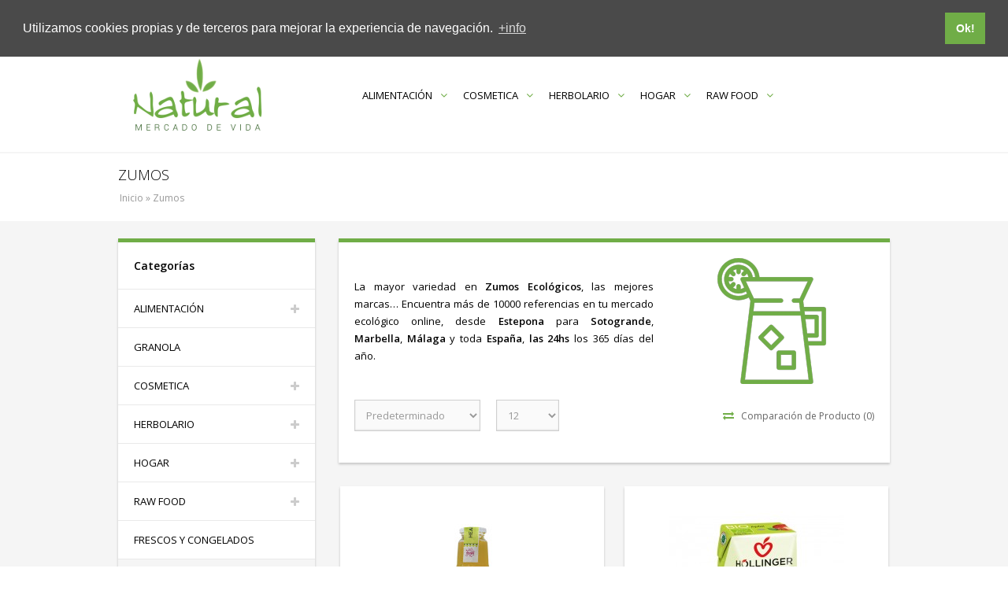

--- FILE ---
content_type: text/html; charset=utf-8
request_url: https://mercadodevida.es/zumos
body_size: 12409
content:

<!DOCTYPE html><html dir="ltr" lang="es"><head><meta charset="UTF-8" /><meta name="viewport" content="width=device-width, initial-scale=1, minimum-scale=1, maximum-scale=1, user-scalable=no"><!-- Change TAB Color --><!-- Chrome, Firefox OS and Opera --><meta name="theme-color" content="#70ad47"><!-- Windows Phone --><meta name="msapplication-navbutton-color" content="#70ad47"><!-- iOS Safari --><!-- ios support --><link rel="apple-touch-icon" href="/image/pwa/ios/Icon-72.png" /><link rel="apple-touch-icon" href="/image/pwa/ios/Icon-96.png" /><link rel="apple-touch-icon" href="/image/pwa/ios/Icon-128.png" /><link rel="apple-touch-icon" href="/image/pwa/ios/Icon-144.png" /><link rel="apple-touch-icon" href="/image/pwa/ios/Icon-152.png" /><link rel="apple-touch-icon" href="/image/pwa/ios/Icon-192.png" /><link rel="apple-touch-icon" href="/image/pwa/ios/Icon-384.png" /><link rel="apple-touch-icon" href="/image/pwa/ios/Icon-512.png" /><meta name="apple-mobile-web-app-status-bar" content="#70ad47"><meta name="theme-color" content="#70ad47" /><!-- Upper Case Words First Letter --><title>
Zumos
</title><base href="https://mercadodevida.es/" /><meta name="description" content="Zumos - La mayor variedad en Zumos&nbsp;Ecológicos, las mejores marcas… Encuentra más de 10000 referencias en tu mercado ecológico online,&nbsp;desde Estepona para Sotogrande, Marbell" /><meta name="keywords" content="ZUMOS" /><link href="https://mercadodevida.es/image/data/icon.png" rel="icon" /><link href="https://mercadodevida.es/zumos?page=1" rel="canonical" /><!-- CSS --><link rel="stylesheet" href="catalog/view/theme/projectstore/root/stylesheet/stylesheet.css?1765385998" type="text/css" /><link rel="stylesheet" type="text/css" href="catalog/view/theme/projectstore/root/stylesheet/skin/63920b.css" media="all" /><link rel="stylesheet" href="catalog/view/theme/projectstore/root/stylesheet/responsive-min-767-max-1023.css?1640152047" type="text/css" media="all" /><link rel="stylesheet" href="./catalog/view/theme/projectstore/root/stylesheet/form.css?1640152047" type="text/css" /><link href='https://fonts.googleapis.com/css?family=Lato:400,700' rel='stylesheet' type='text/css'><link rel="stylesheet" href="https://cdnjs.cloudflare.com/ajax/libs/font-awesome/4.7.0/css/font-awesome.min.css"><link rel="stylesheet" href="catalog/view/theme/projectstore/root/stylesheet/responsive-max-766.css?1640152047" type="text/css" /><link rel="stylesheet" type="text/css" href="catalog/view/theme/projectstore/root/bootstrap/css/bootstrap.min.css?1640152047" media="all" /><link rel="stylesheet" type="text/css" href="catalog/view/theme/projectstore/root/mcustomscrollbar/css/jquery.mcustomscrollbar.css?1640152047" media="all" /><link rel="stylesheet" type="text/css" href="catalog/view/theme/projectstore/root/colorbox/css/colorbox.css?1640152047" media="all" /><link rel="stylesheet" type="text/css" href="catalog/view/theme/projectstore/root/nivoslider/css/nivo-slider.css?1640152047" media="all" /><link rel="stylesheet" type="text/css" href="catalog/view/theme/projectstore/root/jcarousel/css/carousel.css?1640152047" media="all" /><link rel="stylesheet" type="text/css" href="catalog/view/theme/projectstore/root/cloud-zoom/css/cloud-zoom.css?1640152047" media="all" /><link rel="stylesheet" type="text/css" href="./catalog/view/theme/projectstore/root/font-awesome/css/font-awesome.min.css?1640152047" media="all" /><link rel="stylesheet" type="text/css" href="https://fonts.googleapis.com/css?family=Open+Sans:400,300,600&subset=latin,cyrillic-ext,greek-ext,greek,vietnamese,latin-ext,cyrillic"><!-- NEW COOKIE POLICY --><link rel="stylesheet" type="text/css" href="//cdnjs.cloudflare.com/ajax/libs/cookieconsent2/3.1.0/cookieconsent.min.css" /><link rel="stylesheet" type="text/css" href="catalog/view/javascript/jquery/ui/themes/ui-lightness/jquery-ui-1.8.16.custom.css" /><script>
$(function(){
var i = (!!$("#livesearch").length ? $("#livesearch") : $("<ul id='livesearch'></ul>") ), s = $("#header [name=search]");
function repositionLivesearch() { i.css({ top: (s.offset().top+s.outerHeight()), left:s.offset().left, width: s.outerWidth() }); }
$(window).resize(function(){ repositionLivesearch(); });
s.keyup(function(e){
switch (e.keyCode) {
case 13:
$(".active", i).length && (window.location = $(".active a", i).attr("href"));
return false;
break;
case 40:
($(".active", i).length ? $(".active", i).removeClass("active").next().addClass("active") : $("li:first", i).addClass("active"))
return false;
break;
case 38:
($(".active", i).length ? $(".active", i).removeClass("active").prev().addClass("active") : $("li:last", i).addClass("active"))
return false;
break;
default:
var query = s.val();
if (query.length > 2) {
$.getJSON(
"https://mercadodevida.es/?route=product/search/livesearch&search=" + query,
function(data) {
i.empty();
$.each(data, function( k, v ) { i.append("<li><a href='"+v.href+"'><img src='"+v.img+"' alt='"+v.name+"'><span>"+v.name+(v.model ? "<small>"+v.model+"</small>" : '')+"</span><em>"+(v.price ? v.price : '')+"</em></a></li>") });
i.remove(); $("body").prepend(i); repositionLivesearch();
}
);
} else {
i.empty();
}
}
}).blur(function(){ setTimeout(function(){ i.hide() },500); }).focus(function(){ repositionLivesearch(); i.show(); });
});
</script><style>
[name=search] {
outline: none;
}
#livesearch, #livesearch * {
margin: 0;
padding: 0;
list-style: none;
font-size: 10px;
text-align: right;
}
#livesearch {
position: absolute;
width: 200px;
top: 0px;
background: #ffffff;
z-index: 100;
box-shadow: 0px 10px 30px rgba(0,0,0,.5);
}
#livesearch li {
border-top: 1px solid #eeeeee;
}
#livesearch a {
display: block;
clear: both;
overflow: hidden;
line-height: 20px;
padding: 10px;
text-decoration: none;
}
#livesearch a:hover, #livesearch li.active a {
background: #38B0E3;
color: #ffffff;
}
#livesearch img {
float: left;
width: auto;
height: 50px;
margin-right: 10px;
}
#livesearch img[src=''] {
display: none;
}
.more {
text-align: center;
}
#livesearch a em {
display: block;
color: #888888;
font-style: normal;
font-weight: bold;
}
#livesearch a:hover em, #livesearch li.active a em {
color: white;
}
#livesearch strike {
color: #aaaaaa;
}
#livesearch a:hover strike {
color: lightblue;
}
#livesearch small {
display: block;
}
</style><!-- FANCYBOX3 START --><link rel="stylesheet" href="https://cdnjs.cloudflare.com/ajax/libs/fancybox/3.2.5/jquery.fancybox.min.css" /><!-- CSS --><!-- JAVASCRIPT --><script type="text/javascript" src="catalog/view/theme/projectstore/root/javascript/jquery-1.7.1.min.js"></script><script type="text/javascript" src="catalog/view/theme/projectstore/root/javascript/common.js"></script><script type="text/javascript" src="catalog/view/theme/projectstore/root/javascript/jquery.wookmark.min.js"></script><script type="text/javascript" src="catalog/view/theme/projectstore/root/javascript/jquery.imagesloaded.js"></script><script type="text/javascript" src="catalog/view/theme/projectstore/root/mcustomscrollbar/js/jquery.mcustomscrollbar.min.js"></script><script type="text/javascript" src="catalog/view/theme/projectstore/root/nivoslider/js/jquery.nivo.slider.pack.js"></script><script type="text/javascript" src="catalog/view/theme/projectstore/root/jcarousel/js/jquery.jcarousel.min.js"></script><script type="text/javascript" src="catalog/view/theme/projectstore/root/cloud-zoom/js/cloud-zoom.1.0.2.js"></script><link rel="manifest" href="/manifest.json"><script>
if ('serviceWorker' in navigator) {
window.addEventListener('load', () => {
navigator.serviceWorker.register('/worker.js')
.then((reg) => {
console.log('Service worker registered.', reg);
});
});
}
</script><!-- JAVASCRIPT --><!-- OPENCART --><script type="text/javascript" src="catalog/view/javascript/jquery/ui/jquery-ui-1.8.16.custom.min.js"></script><!-- <script type="text/javascript" src="catalog/view/javascript/jquery/ui/external/jquery.cookie.js"></script> --><script type="text/javascript" src="catalog/view/javascript/jquery/jquery.total-storage.min.js"></script><!-- OPENCART --><!-- JAVASCRIPT --><script type="text/javascript" src="catalog/view/theme/projectstore/root/colorbox/js/jquery.colorbox-min.js"></script><script type="text/javascript" src="catalog/view/theme/projectstore/root/javascript/tabs.js"></script><!-- JAVASCRIPT --><style type="text/css" media="all">.footer a:hover, a, .hbox .content .list li p a, .hbox .content .list li a:hover i, .hbox .content .list .selected, .hbox .content .toptitle h6, .top-header .mini-info a:hover, .top-header .mini-info i, .shopping-cart .module-cart-info .line2, .shopping-cart .mini-cart-total tr:last-child .totaltext, .shopping-cart .itemcart .name p a:hover, .menuone .topcat .link i, .menuone .skinchildren .tablechildren b a, .darkmenustyle .menuone .home a:hover i, .darkmenustyle .menuone .topcat:hover .link i, .darkmenustyle .menuone .skinchildren li:hover i, .menutwo .home a:hover, .menutwo .topcat .link i, .menutwo .skinchildren .tablechildren b a:hover, .menutwo .skinchildren .tablechildren li a:hover, .darkmenustyle .menutwo .home a:hover, .menuthree .topcat .link i, .menuthree .topcat:hover .link, .menuthree .skinchildren li:hover a, .menuthree .skinchildren li:hover a > i, .menuthree .skinchildren li:hover .subchildren li:hover a, .darkmenustyle .menuthree .topcat:hover .link i, .darkmenustyle .menuthree .skinchildren li:hover a, .darkmenustyle .menuthree .skinchildren li:hover a > i, .darkmenustyle .menuthree .skinchildren li:hover .subchildren li:hover a, .grid-item .pannel h3 a:hover, .grid-item .pannel .price .price-top, .grid-item .pannel .price .price-new, .rating-stars .star-color, .item-mini .info h3 a:hover, .item-mini .info .price .price-top, .item-mini .info .price .price-new, .review-mini .info .item h3 a:hover, .review-mini .description .author a, .global-page .list-icon i, .global-page .list-icon a:hover, .widget-list-child .active-child, .formbox .label .labelprice, .formbox .label label:hover, .formbox .label-checked, .widget-filter .formbox p strong, .checkout-heading a:hover, .checkout-heading a i, .shopping-cart .recurring .recurring_icon, .shopping-cart .itemcart .edit-quantity .icon-refresh, .jcarousel-skin-pjstore .jcarousel-next-horizontal i, .jcarousel-skin-pjstore .jcarousel-prev-horizontal i, .category-list ul li a:hover, .brands-list a:hover, .product-filter .product-compare i, .widget-top-nav a i, .global-attribute .name, .left-item .actions .links i, .visible-star:hover, .visible-star:hover ~ .visible-star, .hidden-star:checked ~ .visible-star, .right-item .item-mini-info li a:hover, .top-header .left-top-header .hbox .heading .span-title:hover, .top-header .left-top-header .active .heading .span-title, .panelbody ul li strong, .bottom-footer p a:hover, .middle-footer .column ul li a:hover, .middle-footer .column .contact_icons, .footer .top:hover i, .middle-footer .column p a:hover, #category-list-static li a:hover {color:#70ad47;} .hbox .heading .span-icon, .top-header .active .headingtwo .span-icon, .hbox:hover .headingtwo .span-icon, .top-header .hbox .search .button-search, .menuone .home a, .menutwo .topcat:hover .link, .darkmenustyle .menutwo .topcat:hover .link, .menu .menuthree-home, .darkmenustyle .menuthree-home:hover, .grid-item .sale-badges, .grid-item .tools a, .item-mini .info .sale-badges, .pagination .links b, .widget-list > li:hover > a.active, .widget-list .active, .widget-list .active:hover, .widget-list li:hover .a_icon .icon_list, .widget-list .active-arrow:before, .list-children:before, .checkout-heading .steps, .pjSlide .nivo-controlNav a.active, #filtersbrands li.active, .product-filter #minifilters li .icon_minifilters, .widget-top-nav .selected, .widget-top-nav .selected:hover, .left-item .thumb .sale-badges, .menuthree .skinchildren:before, .hbox .content:before, #responsive-search .button-search2, #responsive-search .button-search2 i, .responsive-menu .left span, .social-footer a:hover {background-color:#70ad47;} .mCS-pjstorescroll>.mCSB_scrollTools .mCSB_dragger .mCSB_dragger_bar {background:#70ad47;} .left-item .images a:hover {border:1px solid #70ad47;} .hbox .content, .menuone .topcat:hover .link, .menuone .skinchildren, .darkmenustyle .menuone .topcat:hover .link, .darkmenustyle .menuone .skinchildren, .menutwo .skinchildren, .menuthree .skinchildren, .darkmenustyle .menuthree .skinchildren, .widget {border-top-color:#70ad47;} .menuone .topcat:hover .link, .darkmenustyle .menuone .topcat:hover .link, .grid-item-promo {border-bottom-color:#70ad47;} .container-left .list-children {border-left-color:#70ad47;} .container-right .list-children, .container-top .list-children, .container-bottom .list-children, .content-page .list-children {border-right-color:#70ad47;} a.button, input.button, .pagination .links b, .product-filter .product-compare:hover i, .left-item .actions .links:hover i, #buttons-item .quantity-box a i {background-color:#70ad47;} a.button_alt, input.button_alt {background-color:#bababa;}</style><script defer src="https://eu.umami.is/script.js" data-website-id="16b29018-5b86-46a3-a23f-97aea7086792"></script><!-- Geo Meta Tags - Localization --><meta name="DC.title" content="Natural - Mercado de Vida - Estepona" /><meta name="geo.region" content="ES-MA" /><meta name="geo.placename" content="Estepona" /><meta name="geo.position" content="36.430554;-5.125002" /><meta name="ICBM" content="36.430554, -5.125002" /><!-- Geo Meta Tags - Localization End --><script id="mcjs">!function(c,h,i,m,p){m=c.createElement(h),p=c.getElementsByTagName(h)[0],m.async=1,m.src=i,p.parentNode.insertBefore(m,p)}(document,"script","https://chimpstatic.com/mcjs-connected/js/users/14918556adf32ab502243c65d/72d5b8c150738da79fda668a0.js");</script><script>
$(function(){
var i = (!!$("#livesearch").length ? $("#livesearch") : $("<ul id='livesearch'></ul>") ), s = $("#header [name=search]");
function repositionLivesearch() { i.css({ top: (s.offset().top+s.outerHeight()), left:s.offset().left, width: s.outerWidth() }); }
$(window).resize(function(){ repositionLivesearch(); });
s.keyup(function(e){
switch (e.keyCode) {
case 13:
$(".active", i).length && (window.location = $(".active a", i).attr("href"));
return false;
break;
case 40:
($(".active", i).length ? $(".active", i).removeClass("active").next().addClass("active") : $("li:first", i).addClass("active"))
return false;
break;
case 38:
($(".active", i).length ? $(".active", i).removeClass("active").prev().addClass("active") : $("li:last", i).addClass("active"))
return false;
break;
default:
var query = s.val();
if (query.length > 2) {
$.getJSON(
"https://mercadodevida.es/?route=product/search/livesearch&search=" + query,
function(data) {
i.empty();
$.each(data, function( k, v ) { i.append("<li><a href='"+v.href+"'><img src='"+v.img+"' alt='"+v.name+"'><span>"+v.name+(v.model ? "<small>"+v.model+"</small>" : '')+"</span><em>"+(v.price ? v.price : '')+"</em></a></li>") });
i.remove(); $("body").prepend(i); repositionLivesearch();
}
);
} else {
i.empty();
}
}
}).blur(function(){ setTimeout(function(){ i.hide() },500); }).focus(function(){ repositionLivesearch(); i.show(); });
});
</script><style>
[name=search] {
outline: none;
}
#livesearch, #livesearch * {
margin: 0;
padding: 0;
list-style: none;
font-size: 10px;
text-align: right;
}
#livesearch {
position: absolute;
width: 200px;
top: 0px;
background: #ffffff;
z-index: 100;
box-shadow: 0px 10px 30px rgba(0,0,0,.5);
}
#livesearch li {
border-top: 1px solid #eeeeee;
}
#livesearch a {
display: block;
clear: both;
overflow: hidden;
line-height: 20px;
padding: 10px;
text-decoration: none;
}
#livesearch a:hover, #livesearch li.active a {
background: #38B0E3;
color: #ffffff;
}
#livesearch img {
float: left;
width: auto;
height: 50px;
margin-right: 10px;
}
#livesearch img[src=''] {
display: none;
}
.more {
text-align: center;
}
#livesearch a em {
display: block;
color: #888888;
font-style: normal;
font-weight: bold;
}
#livesearch a:hover em, #livesearch li.active a em {
color: white;
}
#livesearch strike {
color: #aaaaaa;
}
#livesearch a:hover strike {
color: lightblue;
}
#livesearch small {
display: block;
}
</style><!-- FANCYBOX3 START --><script src="https://cdnjs.cloudflare.com/ajax/libs/fancybox/3.2.5/jquery.fancybox.min.js"></script><!-- FANCYBOX3 END --><script type="text/javascript" src="catalog/view/theme/projectstore/root/javascript/instafeed.min.js"></script><!-- NEW COOKIE POLICY --><script>
window.addEventListener("load", function(){
window.cookieconsent.initialise({
"palette": {
"popup": {
"background": "#4a4a4a",
"text": "#ffffff"
},
"button": {
"background": "#70ad47",
"text": "#ffffff"
}
},
"position": "top",
"content": {
"message": "Utilizamos cookies propias y de terceros para mejorar la experiencia de navegación.",
"dismiss": "Ok!",
"link": "+info",
"href": "https://www.mercadodevida.es/politica-de-cookies"
}
})});
</script></script><!-- NEW COOKIE POLICY END --></head><body><!-- Cookie Policie
<script data-cfasync="false" type="text/javascript" src="catalog/view/javascript/support-opt-in.js"></script><script data-cfasync="false" type="text/javascript" src="catalog/view/javascript/require-opt-in.js" 
read_more="https://www.mercadodevida.es/politica-de-cookies"></script>

Cookie Policie End --><div style="display:none" itemscope itemtype="https://schema.org/Organization"><span itemprop="name">Natural - Mercado de Vida</span><a itemprop="url" href="https://www.mercadodevida.es">Natural - Mercado de Vida</a><img itemprop="logo" src="image/data/logo.png" alt="Natural - Mercado de Vida" /><div itemprop="address" itemscope itemtype="https://schema.org/PostalAddress">
Main address:
<span itemprop="streetAddress">Av. Litoral - Edif. Vistamar II - Local 18</span><span itemprop="postalCode">29680</span><span itemprop="addressLocality">Estepona - Málaga</span><span itemprop="telephone">+34 951 338 132</span><span itemprop="email">info@mercadodevida.es</span></div></div><div id="notification"></div><div class="panelbody"><span id="closedbody"><i class="icon-remove-circle"></i></span><div class="runpanelbody"><ul class="body-cat"><li><a href="https://mercadodevida.es/alimentacion"><strong>ALIMENTACIÓN</strong></a></li><li><a href="https://mercadodevida.es/aceites-y-vinagres">&nbsp;&nbsp;&nbsp;&rsaquo; ACEITES Y VINAGRES</a></li><li><a href="https://mercadodevida.es/azucares-y-endulzantes">&nbsp;&nbsp;&nbsp;&rsaquo; AZUCARES Y ENDULZANTES</a></li><li><a href="https://mercadodevida.es/bebidas">&nbsp;&nbsp;&nbsp;&rsaquo; BEBIDAS</a></li><li><a href="https://mercadodevida.es/leches-vegetales">&nbsp;&nbsp;&nbsp;&nbsp;&nbsp;&nbsp;&rsaquo;&rsaquo; LECHES VEGETALES</a></li><li><a href="https://mercadodevida.es/refrescos">&nbsp;&nbsp;&nbsp;&nbsp;&nbsp;&nbsp;&rsaquo;&rsaquo; REFRESCOS</a></li><li><a href="https://mercadodevida.es/zumos">&nbsp;&nbsp;&nbsp;&nbsp;&nbsp;&nbsp;&rsaquo;&rsaquo; ZUMOS</a></li>                                        <li><a href="https://mercadodevida.es/cereales-y-harinas">&nbsp;&nbsp;&nbsp;&rsaquo; CEREALES Y HARINAS</a></li><li><a href="https://mercadodevida.es/chocolates-y-dulces">&nbsp;&nbsp;&nbsp;&rsaquo; CHOCOLATES Y DULCES</a></li><li><a href="https://mercadodevida.es/compotas-y-cremas">&nbsp;&nbsp;&nbsp;&rsaquo; COMPOTAS Y CREMAS</a></li><li><a href="https://mercadodevida.es/especias-y-condimentos">&nbsp;&nbsp;&nbsp;&rsaquo; ESPECIAS Y CONDIMENTOS</a></li><li><a href="https://mercadodevida.es/frutos-secos-y-semillas">&nbsp;&nbsp;&nbsp;&rsaquo; FRUTOS SECOS Y SEMILLAS</a></li><li><a href="https://mercadodevida.es/infantil">&nbsp;&nbsp;&nbsp;&rsaquo; INFANTIL</a></li><li><a href="https://mercadodevida.es/infusiones-y-te">&nbsp;&nbsp;&nbsp;&rsaquo; INFUSIONES Y TE</a></li><li><a href="https://mercadodevida.es/legumbres">&nbsp;&nbsp;&nbsp;&rsaquo; LEGUMBRES</a></li><li><a href="https://mercadodevida.es/macrobiotica">&nbsp;&nbsp;&nbsp;&rsaquo; MACROBIOTICA</a></li><li><a href="https://mercadodevida.es/panaderia-y-galletas">&nbsp;&nbsp;&nbsp;&rsaquo; PANADERIA Y GALLETAS</a></li><li><a href="https://mercadodevida.es/pastas-y-arroces">&nbsp;&nbsp;&nbsp;&rsaquo; PASTAS Y ARROCES</a></li><li><a href="https://mercadodevida.es/snacks">&nbsp;&nbsp;&nbsp;&rsaquo; SNACKS</a></li><li><a href="https://mercadodevida.es/cosmetica-natural"><strong>COSMETICA</strong></a></li><li><a href="https://mercadodevida.es/aseo-personal">&nbsp;&nbsp;&nbsp;&rsaquo; ASEO PERSONAL</a></li><li><a href="https://mercadodevida.es/bebes-y-ninos">&nbsp;&nbsp;&nbsp;&rsaquo; BEBÉS Y NIÑOS</a></li><li><a href="https://mercadodevida.es/corporal">&nbsp;&nbsp;&nbsp;&rsaquo; CORPORAL</a></li><li><a href="https://mercadodevida.es/facial">&nbsp;&nbsp;&nbsp;&rsaquo; FACIAL</a></li><li><a href="https://mercadodevida.es/herbolario"><strong>HERBOLARIO</strong></a></li><li><a href="https://mercadodevida.es/aceites-y-extractos">&nbsp;&nbsp;&nbsp;&rsaquo; ACEITES Y EXTRACTOS</a></li><li><a href="https://mercadodevida.es/complementos">&nbsp;&nbsp;&nbsp;&rsaquo; COMPLEMENTOS</a></li><li><a href="https://mercadodevida.es/hierbas-medicinales">&nbsp;&nbsp;&nbsp;&rsaquo; HIERBAS MEDICINALES</a></li><li><a href="https://mercadodevida.es/hogar"><strong>HOGAR</strong></a></li><li><a href="https://mercadodevida.es/limpieza">&nbsp;&nbsp;&nbsp;&rsaquo; LIMPIEZA</a></li><li><a href="https://mercadodevida.es/mascotas">&nbsp;&nbsp;&nbsp;&rsaquo; MASCOTAS</a></li><li><a href="https://mercadodevida.es/libros">&nbsp;&nbsp;&nbsp;&rsaquo; LIBROS</a></li><li><a href="https://mercadodevida.es/raw-food"><strong>RAW FOOD</strong></a></li><li><a href="https://mercadodevida.es/superfood">&nbsp;&nbsp;&nbsp;&rsaquo; SUPERFOOD</a></li></ul><ul class="body-info"><li><strong class="strongtitle">Más Información</strong></li><li><a href="https://www.mercadodevida.es/quienes-somos" target="_blank">Quienes Somos</a></li>        <li><a href="https://www.mercadodevida.es/contact" target="_blank">Donde Estamos</a></li>        <li><a href="https://www.mercadodevida.es/contact#contacto" target="_blank">Contacto</a></li>        <li><a href="https://api.whatsapp.com/send?phone=34676014074&amp;text=Hola Ivana y Ricardo..." target="_blank">Envía un Whatsapp</a></li>        <li><a href="https://www.mercadodevida.es/product/special" target="_blank">Productos en Oferta</a></li>        <li><a href="https://www.mercadodevida.es/track-order" target="_blank">Seguimiento del Pedido</a></li>        <li><a href="https://www.mercadodevida.es/envios-y-pago" target="_blank">Envíos y Formas de Pago</a></li>        <li><a href="https://www.instagram.com/mercadodevida/" target="_blank">Siguenos en Instagram</a></li>        <li><a href="https://www.facebook.com/mercadodevida" target="_blank">Siguenos en Facebook</a></li>        <li><a href="https://twitter.com/mercadodevida" target="_blank">Siguenos en Twitter</a></li>            </ul></div></div><div class="container-header" id="navbar"> <!-- start container header --><div class="layout"> <!-- start layout --><!-- start HEADER --><div id="header" class="header"><!-- start TOP header -->	
<div class="top-header">
	<!-- start TOP left-top-header --><!-- start Google Translate Bar --><script type="text/javascript">

function googleTranslateElementInit() {
new google.translate.TranslateElement({pageLanguage: 'es', includedLanguages: 'es,en,de,pt,ru', layout: google.translate.TranslateElement.SIMPLE, gaTrack: true, gaId: 'UA-42775867-1'});
}

</script>       

<script type="text/javascript" src="https://translate.google.com/translate_a/element.js?cb=googleTranslateElementInit"></script><!-- end Google Translate Bar -->

	<div class="left-top-header"><!-- start Account -->
	                <div id="hboxaccount" class="hbox"><div class="heading"><span class="span-title">Mi Cuenta</span></div><div class="content"><ul class="list">
	<li><p>Bienvenido! <a href="https://mercadodevida.es/account/login">Conectate</a> o <a href="https://mercadodevida.es/account/register">Crea una Cuenta</a></p></li><li><a href="https://mercadodevida.es/account/account"><i class="icon-lock"></i>Mi Cuenta</a></li><li><a href="https://mercadodevida.es/account/wishlist"><i class="icon-file-text-alt"></i><span id="wishlist-total">Lista de Compra (0)</span></a></li><li><a href="https://mercadodevida.es/checkout/cart"><i class="icon-shopping-cart"></i>Cesta de la Compra</a></li><li><a href="https://mercadodevida.es/checkout/checkout"><i class="icon-credit-card"></i>Pagar</a></li></ul></div></div> 
<!-- end Account --><div id="hboxcurrency" class="hbox"><div class="heading"><span class="span-title">Moneda</span></div><div class="content"><form action="https://mercadodevida.es/module/currency" method="post" enctype="multipart/form-data"><ul id="currency" class="list">
	                                    <li><span class="selected">Euro (€)</span></li><li onclick="$('input[name=\'currency_code\']').attr('value', 'GBP'); $(this).parent().parent().submit();"><a>Pound Sterling (£)</a></li><li onclick="$('input[name=\'currency_code\']').attr('value', 'USD'); $(this).parent().parent().submit();"><a>US Dollar ($)</a></li></ul><input type="hidden" name="currency_code" value="" /><input type="hidden" name="redirect" value="https://mercadodevida.es/zumos" /></form></div></div>
						
</div><!-- end TOP left --><!-- start TOP right-top-header --><div class="right-top-header"><div id="cart" class="hbox"><div class="heading headingtwo"><span id="cart-total" class="span-title">0 item(s) - 0.00€</span>        <span class="span-icon"><i class="icon-shopping-cart"></i></span></div><div class="content"><div class="toptitle"><h6>Cesta de la Compra</h6></div><div class="shopping-cart"><p class="empty">Tu cesta esta vacia!</p><div class="module-cart-info"><div><p class="line1">Alguna pregunta?</p><p class="line2">Whatsapp +34 676 014 074</p><p class="line3">Lun a Vie 10 a 18 Hs | Sab 10 a 14 hs</p></div></div></div></div></div>                                <div class="hbox hbox-search-searchtwo"><div id="search" class="search searchtwo"><input type="text" name="search" placeholder="Estoy buscando..." value="" /><span class="button-search"><i class="icon-search"></i></span></div></div> 
<div id="hboxinformation" class="hbox"><div class="heading headingtwo "><span class="span-icon"><i class="icon-info"></i></span></div><div class="content"><div class="toptitle"><h6>Más Información</h6></div><ul class="list">
	                                                        <li><a href="https://www.mercadodevida.es/quienes-somos" target="_blank"><i class="icon-angle-right"></i>Quienes Somos</a></li>                                                        <li><a href="https://www.mercadodevida.es/contact" target="_blank"><i class="icon-angle-right"></i>Donde Estamos</a></li>                                                        <li><a href="https://www.mercadodevida.es/contact#contacto" target="_blank"><i class="icon-angle-right"></i>Contacto</a></li>                                                        <li><a href="https://api.whatsapp.com/send?phone=34676014074&amp;text=Hola Ivana y Ricardo..." target="_blank"><i class="icon-angle-right"></i>Envía un Whatsapp</a></li>                                                        <li><a href="https://www.mercadodevida.es/product/special" target="_blank"><i class="icon-angle-right"></i>Productos en Oferta</a></li>                                                        <li><a href="https://www.mercadodevida.es/track-order" target="_blank"><i class="icon-angle-right"></i>Seguimiento del Pedido</a></li>                                                        <li><a href="https://www.mercadodevida.es/envios-y-pago" target="_blank"><i class="icon-angle-right"></i>Envíos y Formas de Pago</a></li>                                                        <li><a href="https://www.instagram.com/mercadodevida/" target="_blank"><i class="icon-angle-right"></i>Siguenos en Instagram</a></li>                                                        <li><a href="https://www.facebook.com/mercadodevida" target="_blank"><i class="icon-angle-right"></i>Siguenos en Facebook</a></li>                                                        <li><a href="https://twitter.com/mercadodevida" target="_blank"><i class="icon-angle-right"></i>Siguenos en Twitter</a></li>                                                    </ul></div></div><span class="mini-info"><i class="icon-phone-sign"></i>                                                            <a href="https://api.whatsapp.com/send?phone=34676014074&amp;text=Hola Ivana y Ricardo..." target="_blank">Whatsapp!</a></span><span class="mini-info"><i class="icon-truck"></i>                                                            <a href="https://mercadodevida.es/envios-y-pago" target="_blank">Envíos</a></span></div><!-- end TOP right --></div><!-- end TOP header --><!-- start MIDDLE header --><div class="middle-header">
	            <div class="logo"><a href="/" title="Natural - El Mercado Ecológico Online"><img src="https://mercadodevida.es/image/data/logo.png" alt="Natural - El Mercado Ecológico Online" /></a></div><!-- end menu bottom logo -->
	 <!-- start MENU -->
	<div class="menu"><!-- end MENU 1 or 2 --><!-- start MENU 3 --><ul class="menuthree"><li class="topcat"><a class="link" href="https://mercadodevida.es/alimentacion">ALIMENTACIÓN<i class="icon-angle-down"></i></a><ul class="menuchildren skinchildren"><li><a href="https://mercadodevida.es/aceites-y-vinagres">ACEITES Y VINAGRES                                                                </a></li><li><a href="https://mercadodevida.es/azucares-y-endulzantes">AZUCARES Y ENDULZANTES                                                                </a></li><li class="arrow-right"><a href="https://mercadodevida.es/bebidas">BEBIDAS                                                                    <i class="icon-angle-right"></i></a><ul class="subchildren skinchildren"><li><a href="https://mercadodevida.es/leches-vegetales">LECHES VEGETALES</a></li><li><a href="https://mercadodevida.es/refrescos">REFRESCOS</a></li><li><a href="https://mercadodevida.es/zumos">ZUMOS</a></li>                                </ul></li><li><a href="https://mercadodevida.es/cereales-y-harinas">CEREALES Y HARINAS                                                                </a></li><li><a href="https://mercadodevida.es/chocolates-y-dulces">CHOCOLATES Y DULCES                                                                </a></li><li><a href="https://mercadodevida.es/compotas-y-cremas">COMPOTAS Y CREMAS                                                                </a></li><li><a href="https://mercadodevida.es/especias-y-condimentos">ESPECIAS Y CONDIMENTOS                                                                </a></li><li><a href="https://mercadodevida.es/frutos-secos-y-semillas">FRUTOS SECOS Y SEMILLAS                                                                </a></li><li><a href="https://mercadodevida.es/infantil">INFANTIL                                                                </a></li><li><a href="https://mercadodevida.es/infusiones-y-te">INFUSIONES Y TE                                                                </a></li><li><a href="https://mercadodevida.es/legumbres">LEGUMBRES                                                                </a></li><li><a href="https://mercadodevida.es/macrobiotica">MACROBIOTICA                                                                </a></li><li><a href="https://mercadodevida.es/panaderia-y-galletas">PANADERIA Y GALLETAS                                                                </a></li><li><a href="https://mercadodevida.es/pastas-y-arroces">PASTAS Y ARROCES                                                                </a></li><li><a href="https://mercadodevida.es/snacks">SNACKS                                                                </a></li></ul></li><li class="topcat"><a class="link" href="https://mercadodevida.es/cosmetica-natural">COSMETICA<i class="icon-angle-down"></i></a><ul class="menuchildren skinchildren"><li><a href="https://mercadodevida.es/aseo-personal">ASEO PERSONAL                                                                </a></li><li><a href="https://mercadodevida.es/bebes-y-ninos">BEBÉS Y NIÑOS                                                                </a></li><li><a href="https://mercadodevida.es/corporal">CORPORAL                                                                </a></li><li><a href="https://mercadodevida.es/facial">FACIAL                                                                </a></li></ul></li><li class="topcat"><a class="link" href="https://mercadodevida.es/herbolario">HERBOLARIO<i class="icon-angle-down"></i></a><ul class="menuchildren skinchildren"><li><a href="https://mercadodevida.es/aceites-y-extractos">ACEITES Y EXTRACTOS                                                                </a></li><li><a href="https://mercadodevida.es/complementos">COMPLEMENTOS                                                                </a></li><li><a href="https://mercadodevida.es/hierbas-medicinales">HIERBAS MEDICINALES                                                                </a></li></ul></li><li class="topcat"><a class="link" href="https://mercadodevida.es/hogar">HOGAR<i class="icon-angle-down"></i></a><ul class="menuchildren skinchildren"><li><a href="https://mercadodevida.es/limpieza">LIMPIEZA                                                                </a></li><li><a href="https://mercadodevida.es/mascotas">MASCOTAS                                                                </a></li><li><a href="https://mercadodevida.es/libros">LIBROS                                                                </a></li></ul></li><li class="topcat"><a class="link" href="https://mercadodevida.es/raw-food">RAW FOOD<i class="icon-angle-down"></i></a><ul class="menuchildren skinchildren"><li><a href="https://mercadodevida.es/superfood">SUPERFOOD                                                                </a></li></ul></li>            	</ul><!-- end MENU 3 --></div><!-- end MENU --><!-- start menu right logo --></div><!-- end MIDDLE header --><!-- start BOTTOM header --><div class="bottom-header"><!-- end menu right logo --></div><!-- end BOTTOM header --><!-- start RESPONSIVE STORE header --><div class="responsive-store-header"><div id="responsive-search"><span class="button-search2"><i class="icon-search"></i></span><input type="text" name="search2" placeholder="Estoy buscando..." value="" /></div><div class="responsive-menu menu50">
	<div class="left"><span id="viewcatbody"><i class="icon-reorder"></i>CATEGORÍAS</span></div>
	<div class="right"><span id="viewinfobody"><i class="icon-info"></i>Más Información</span></div>            </div></div><!-- end RESPONSIVE SEARCH header --><script type="text/javascript"><!--
$('#closedbody').live('click', function() {
$('body').removeClass('movebody');
$('body').removeClass('movebody-left');
$('body').removeClass('body-cat');
$('body').removeClass('body-info');
});
$('.movebody').live('click', function() {
$('body').removeClass('movebody');
$('body').removeClass('movebody-left');
$('body').removeClass('body-cat');
$('body').removeClass('body-info');
});
$('#viewcatbody').live('click', function() {
$('body').addClass('movebody body-cat');
});
$('#viewinfobody').live('click', function() {
$('body').addClass('movebody movebody-left body-info');
});
//--></script></div><!-- Facebook Pixel Code 
<script>
!function(f,b,e,v,n,t,s)
{if(f.fbq)return;n=f.fbq=function(){n.callMethod?
n.callMethod.apply(n,arguments):n.queue.push(arguments)};
if(!f._fbq)f._fbq=n;n.push=n;n.loaded=!0;n.version='2.0';
n.queue=[];t=b.createElement(e);t.async=!0;
t.src=v;s=b.getElementsByTagName(e)[0];
s.parentNode.insertBefore(t,s)}(window, document,'script',
'https://connect.facebook.net/en_US/fbevents.js');
fbq('init', '2309768245977272');
fbq('track', 'PageView');
</script><noscript><img height="1" width="1" style="display:none"
src="https://www.facebook.com/tr?id=2309768245977272&ev=PageView&noscript=1"
/></noscript>
End Facebook Pixel Code --><!-- end HEADER --></div> <!-- end layout --></div> <!-- end container header --><div class="container-page"> <!-- start container page --><div class="breadcrumb"><div class="layout"> <!-- start layout --><h1>ZUMOS</h1><h2 class = "useo_h2">La mayor variedad en Zumos&nbsp;Ecológicos, las mejores marcas… Encuentra más de 10000 referencias en tu mercado ecológico online,&nbsp;desde Estepona para Sotogrande, Marbell ...</h2><!-- uuu -->			
<div class="links"><!-- 				<a href="/">Inicio</a>
&raquo; <a href="https://mercadodevida.es/zumos">ZUMOS</a>
--><span typeof="v:Breadcrumb"><a href="/" rel="v:url" property="v:title">Inicio</a></span>
&raquo; 				
<!-- Upper Case Words First Letter -->


Zumos            </div></div> <!-- end layout --></div><div class="layout"> <!-- start layout --><div id="sidebar" class="sidebar container-left"><div class="widget"><h6>Categorías</h6><ul class="widget-list"><li><a class="a_icon" href="https://mercadodevida.es/alimentacion">ALIMENTACIÓN<i class="icon-plus icon_list"></i></a><ul class="widget-list-child list-children"><li><a href="https://mercadodevida.es/aceites-y-vinagres">ACEITES Y VINAGRES</a></li><li><a href="https://mercadodevida.es/azucares-y-endulzantes">AZUCARES Y ENDULZANTES</a></li><li><a href="https://mercadodevida.es/bebidas">BEBIDAS</a></li><li><a href="https://mercadodevida.es/cereales-y-harinas">CEREALES Y HARINAS</a></li><li><a href="https://mercadodevida.es/chocolates-y-dulces">CHOCOLATES Y DULCES</a></li><li><a href="https://mercadodevida.es/compotas-y-cremas">COMPOTAS Y CREMAS</a></li><li><a href="https://mercadodevida.es/especias-y-condimentos">ESPECIAS Y CONDIMENTOS</a></li><li><a href="https://mercadodevida.es/frutos-secos-y-semillas">FRUTOS SECOS Y SEMILLAS</a></li><li><a href="https://mercadodevida.es/infantil">INFANTIL</a></li><li><a href="https://mercadodevida.es/infusiones-y-te">INFUSIONES Y TE</a></li><li><a href="https://mercadodevida.es/legumbres">LEGUMBRES</a></li><li><a href="https://mercadodevida.es/macrobiotica">MACROBIOTICA</a></li><li><a href="https://mercadodevida.es/panaderia-y-galletas">PANADERIA Y GALLETAS</a></li><li><a href="https://mercadodevida.es/pastas-y-arroces">PASTAS Y ARROCES</a></li><li><a href="https://mercadodevida.es/snacks">SNACKS</a></li></ul></li><li><a href="https://mercadodevida.es/00-sin-codigo-de-barras">GRANOLA</a></li><li><a class="a_icon" href="https://mercadodevida.es/cosmetica-natural">COSMETICA<i class="icon-plus icon_list"></i></a><ul class="widget-list-child list-children"><li><a href="https://mercadodevida.es/aseo-personal">ASEO PERSONAL</a></li><li><a href="https://mercadodevida.es/bebes-y-ninos">BEBÉS Y NIÑOS</a></li><li><a href="https://mercadodevida.es/corporal">CORPORAL</a></li><li><a href="https://mercadodevida.es/facial">FACIAL</a></li></ul></li><li><a class="a_icon" href="https://mercadodevida.es/herbolario">HERBOLARIO<i class="icon-plus icon_list"></i></a><ul class="widget-list-child list-children"><li><a href="https://mercadodevida.es/aceites-y-extractos">ACEITES Y EXTRACTOS</a></li><li><a href="https://mercadodevida.es/complementos">COMPLEMENTOS</a></li><li><a href="https://mercadodevida.es/hierbas-medicinales">HIERBAS MEDICINALES</a></li></ul></li><li><a class="a_icon" href="https://mercadodevida.es/hogar">HOGAR<i class="icon-plus icon_list"></i></a><ul class="widget-list-child list-children"><li><a href="https://mercadodevida.es/limpieza">LIMPIEZA</a></li><li><a href="https://mercadodevida.es/mascotas">MASCOTAS</a></li><li><a href="https://mercadodevida.es/libros">LIBROS</a></li></ul></li><li><a class="a_icon" href="https://mercadodevida.es/raw-food">RAW FOOD<i class="icon-plus icon_list"></i></a><ul class="widget-list-child list-children"><li><a href="https://mercadodevida.es/superfood">SUPERFOOD</a></li></ul></li><li><a href="https://mercadodevida.es/frescos-y-congelados">FRESCOS Y CONGELADOS</a></li></ul></div>        <div class="contenta"><style>
#refinebyprice
{ 
padding:15px;
}
#refinebyprice input{
background: transparent;
border: none;
//padding: 0px;
font-weight: bold;

}
#slider-range
{
margin-top:20px;
}
.help-txt-heading
{
//font-size: 10px; 
color:#000;
}
.help-txt
{
//font-size: 10px;
//font-weight: bold;
color:#70ad47;
}
.buttonclear
{
margin:0 10px 10px 35px;
}
#amount
{
font-size:12px; 
opacity:0; 
border: 0; 
color: #70ad47;
//font-weight: bold;
}
</style><div class="widget"><!-- <div class="box-heading">Precio</div> --><div id="refinebyprice" class="box-content"><label for="amount"></label><span class="help-txt-heading">Precio: </span><span class="help-txt">
0.00€ - 100.00€</span><br><div id="slider-range"></div><input type="text" id="amount" readonly="" maxlength="20"/><a class="buttonclear button" onclick="resetslider()">Quitar Filtro</a></div></div><script>
var target;
$(function() {

var queryString = window.location.search;
if  (queryString.indexOf("route") != -1)
{
target='index.php?route=product/category&path='+'';
} else {
target='https://mercadodevida.es:443/zumos';
}  

$( "#slider-range" ).slider({
range: true,
min: 0 ,
max: 100,
values: [ "0", "100" ],
slide: function( event, ui ) { $("#amount").css("opacity","1"); $( "#amount" ).val(  + ui.values[ 0 ] + " - " + ui.values[ 1 ] ); },
change : function (event, ui) {
$.ajax({
url: target,
dataType:'html',
type: 'get',
data:{ lower:ui.values[ 0 ], higher:ui.values[ 1 ]},
success: function(html) {
location.reload();
}

}); 

}

});


$( "#amount" ).val(  + $( "#slider-range" ).slider( "values", 0 ) +
" - " + $( "#slider-range" ).slider( "values", 1 ) );
});
function resetslider() {
var $slider = $("#slider-range");
$( "#slider-range" ).slider({
change : function (event, ui) {
$.ajax({
url: target,
dataType:'html',
type: 'get',
data:{ lower:"0", higher:"100"}				                           
});			
}
});
$slider.slider("values", 0, "15");
location.reload();
}
</script></div>        <div class="widget"><h6>Recién Llegado!</h6><div id="runlatestscroll" class="vertical-scroll-box runitemsscroll"><div class="item-mini"><div class="image"><a href="https://mercadodevida.es/more-than-a-make-up-remover-desmaquillante-bifsico-100ml-eleven-obi"><img src="https://mercadodevida.es/image/cache/data/eleven-obi/more-than-a-make-up-remover-desmaquillante-bifsico-100ml-eleven-obi-60x60.jpg" alt="MORE THAN A MAKE UP REMOVER DESMAQUILLANTE BIFÁSICO 100ML - ELEVEN OBI - 5065010833050" /></a></div><div class="info"><h3><a href="https://mercadodevida.es/more-than-a-make-up-remover-desmaquillante-bifsico-100ml-eleven-obi" title="MORE THAN A MAKE UP REMOVER DESMAQUILLANTE BIFÁSICO 100ML - ELEVEN OBI - 5065010833050">MORE THAN A MAKE UP REMOVER DESMAQUILLANTE BIFÁSICO 100ML - ELEVEN OBI - 5065010833050</a></h3><div class="price"><span class="price-top">21.50€</span></div></div></div><div class="item-mini"><div class="image"><a href="https://mercadodevida.es/sibosolv-60-capsulas-erbenobili"><img src="https://mercadodevida.es/image/cache/data/erbenobili/sibosolv-60-capsulas-erbenobili-60x60.png" alt="SIBOSOLV 60 CAPSULAS - ERBENOBILI - 8033831002129" /></a></div><div class="info"><h3><a href="https://mercadodevida.es/sibosolv-60-capsulas-erbenobili" title="SIBOSOLV 60 CAPSULAS - ERBENOBILI - 8033831002129">SIBOSOLV 60 CAPSULAS - ERBENOBILI - 8033831002129</a></h3><div class="price"><span class="price-top">39.50€</span></div></div></div><div class="item-mini"><div class="image"><a href="https://mercadodevida.es/pack-de-2-cabezales-de-repuesto-medio-tio-4260453531285"><img src="https://mercadodevida.es/image/cache/data/tio/pack-de-2-cabezales-de-repuesto-medio-tio-4260453531285-60x60.jpeg" alt="PACK DE 2 CABEZALES DE REPUESTO MEDIO - TIO - 4260453531285" /></a></div><div class="info"><h3><a href="https://mercadodevida.es/pack-de-2-cabezales-de-repuesto-medio-tio-4260453531285" title="PACK DE 2 CABEZALES DE REPUESTO MEDIO - TIO - 4260453531285">PACK DE 2 CABEZALES DE REPUESTO MEDIO - TIO - 4260453531285</a></h3><div class="price"><span class="price-top">8.45€</span></div></div></div></div></div><script type="text/javascript">
(function($){
$(window).load(function(){
$("#runlatestscroll").mCustomScrollbar({
theme:"pjstorescroll"
});			
});
})(jQuery);
</script></div><div class="container-center"> <!-- start container center --><div class="content-page"> <!-- start content page --><div class="global-page"> <!-- start global page --><div class="category-info"><div class="description"><p style="text-align: justify;">La mayor variedad en <strong>Zumos&nbsp;Ecológicos</strong>, las mejores marcas… Encuentra más de 10000 referencias en tu mercado ecológico online,&nbsp;desde <strong>Estepona </strong>para <strong>Sotogrande</strong>, <strong>Marbella</strong>, <strong>Málaga </strong>y toda <strong>España</strong>, <strong>las 24hs</strong> los 365 días del año.</p></div><div class="image"><img src="https://mercadodevida.es/image/cache/data/categorias/juice9-260x160.png" alt="ZUMOS" /></div><h2 class = "useo_h2">La mayor variedad en Zumos&nbsp;Ecológicos, las mejores marcas… Encuentra más de 10000 referencias en tu mercado ecológico online,&nbsp;desde Estepona para Sotogrande, Marbell ...</h2><!-- uuu -->			
</div><div class="product-filter"> <!-- start product filter --><div class="sort"><select onchange="location = this.value;"><option value="https://mercadodevida.es/zumos?sort=p.sort_order&order=ASC">Predeterminado</option><option value="https://mercadodevida.es/zumos?sort=pd.name&order=ASC">Nombre (A - Z)</option><option value="https://mercadodevida.es/zumos?sort=pd.name&order=DESC">Nombre (Z - A)</option><option value="https://mercadodevida.es/zumos?sort=p.price&order=ASC">Precio (Bajo &gt; Alto)</option><option value="https://mercadodevida.es/zumos?sort=p.price&order=DESC">Precio (Alto &gt; Bajo)</option><option value="https://mercadodevida.es/zumos?sort=rating&order=DESC">Clasificación (más alta)</option><option value="https://mercadodevida.es/zumos?sort=rating&order=ASC">Clasificación (más baja)</option><option value="https://mercadodevida.es/zumos?sort=p.model&order=ASC">Modelo (A - Z)</option><option value="https://mercadodevida.es/zumos?sort=p.model&order=DESC">Modelo (Z - A)</option></select></div><div class="limit"><select onchange="location = this.value;"><option value="https://mercadodevida.es/zumos?limit=12" selected="selected">12</option><option value="https://mercadodevida.es/zumos?limit=25">25</option><option value="https://mercadodevida.es/zumos?limit=50">50</option><option value="https://mercadodevida.es/zumos?limit=75">75</option><option value="https://mercadodevida.es/zumos?limit=100">100</option></select></div><a class="product-compare" href="https://mercadodevida.es/product/compare"><i class="icon-exchange"></i><span id="compare-total">Comparación de Producto (0)</span></a></div> <!-- end product filter --></div> <!-- end global page --><div class="horizontal-grid"><div class="global-grid-item32"><div data-filter-class='["", ""]' id="grid-item" class="grid-item itemcat"><div class="tools"><!-- CHECK ZONA COSTA DEL SOL --><!--Array
(
[language] => es
[currency] => EUR
[cart] => Array
(
)
[category_id] => 121
)
--><!-- CP ES: NOK --> 			
</div><div class="image"><a href="https://mercadodevida.es/zumo-de-manzana-750ml-bio-maya-8606111710498" title="ZUMO DE MANZANA 750ML BIO - MAYA - 8606111710498"><img src="https://mercadodevida.es/image/cache/data/maya/zumo-de-manzana-750ml-bio-maya-8606111710498-222x296.jpeg" alt="ZUMO DE MANZANA 750ML BIO - MAYA - 8606111710498" /></a></div><div class="pannel"><div class="info"><h3><a href="https://mercadodevida.es/zumo-de-manzana-750ml-bio-maya-8606111710498" title="ZUMO DE MANZANA 750ML BIO - MAYA - 8606111710498">ZUMO DE MANZANA 750ML BIO - MAYA - 8606111710498</a></h3><div class="price"><span class="price-top">5.00€</span></div></div><p class="description">Zumo de Manzana 750ml BIO - Maya es una bebida natural elaborada a partir de manzanas seleccionadas ..</p>                                                                    </div></div><div data-filter-class='["", ""]' id="grid-item" class="grid-item itemcat"><div class="tools"><!-- CHECK ZONA COSTA DEL SOL --><!--Array
(
[language] => es
[currency] => EUR
[cart] => Array
(
)
[category_id] => 121
)
--><!-- CP ES: NOK --> 			
</div><div class="image"><a href="https://mercadodevida.es/zumo-de-manzana-bio-200ml-hollinger-9120008990699" title="ZUMO DE MANZANA BIO 200ML - HOLLINGER - 9120008990699"><img src="https://mercadodevida.es/image/cache/data/biospirit/hollinger/zumo-de-manzana-bio-200ml-hollinger-9120008990699-222x296.jpg" alt="ZUMO DE MANZANA BIO 200ML - HOLLINGER - 9120008990699" /></a></div><div class="pannel"><div class="info"><h3><a href="https://mercadodevida.es/zumo-de-manzana-bio-200ml-hollinger-9120008990699" title="ZUMO DE MANZANA BIO 200ML - HOLLINGER - 9120008990699">ZUMO DE MANZANA BIO 200ML - HOLLINGER - 9120008990699</a></h3><div class="price"><span class="price-top">1.20€</span></div></div><p class="description">ZUMO DE MANZANA BIO 200ML - HOLLINGER Descubre el delicioso y refrescante Zumo de Manzana Bio de Hol..</p>                                                                    </div></div></div></div><div class="pagination"><div class="results">Mostrando 1 al 2 de 2 (1 Páginas)</div></div>
	<div class="widget"><div class="item-mini"><h6 style="margin-bottom: 0px;">La Opinion de Nuestros Clientes</h6><center><h6>Amabilidad y efic...</h6><div style="padding: 0px 20px 20px 20px;border-bottom: 1px solid #E9E9E9;">

«Muy contenta con la atenci&oacute;n recibida, incluso trajeron productos que solicit&eacute; y n <a href="https://mercadodevida.es/opiniones&amp;testimonial_id=18" title="Más...">...»</a>							
<img src="catalog/view/theme/projectstore/image/testimonials/stars-5.png" />							
<br><br>Yolanda							
- Granada
</div><br><div style="vertical-align: middle;margin: 2px 20px 0px 20px;"><h5><a href="https://mercadodevida.es/opiniones">Ver más - </a><a href="https://mercadodevida.es/opinar">Comentar</a></h5></div> </center></div>            </div> <!-- end content page --></div> <!-- end container center --></div> <!-- end layout --></div> <!-- end container page --><div class="container-footer"> <!-- start container footer --><div class="layout"> <!-- start layout --><div class="footer"><div class="middle-footer">
	                <div class="column"><h6>Contáctenos</h6>
	<p><i class="icon-phone contact_icons"></i> <a href="tel:+34951338132">+34 951 338 132</p></a>                	<p><i class="fa fa-whatsapp contact_icons"></i><a href='https://wa.me/34676014074?text=Hola Ivana y Ricardo...' target='_blank'>Envíanos un Whatsapp!</a></p>					
	<p><i class="icon-map-marker contact_icons"></i> <a href="https://goo.gl/BXdnSX" target="_blank">Av. Litoral Edif. Vistamar II Loc. 18</p></a>                </div><div class="column"><h6>Servicio al Cliente</h6><ul><li><a href="https://mercadodevida.es/contact">Localización y Horarios</a></li><li><a href="https://mercadodevida.es/return">Devoluciones</a></li><li><a href="https://www.mercadodevida.es/track-order">Sigue tu Pedido</a></li></ul></div><div class="column"><h6>Navegación</h6><ul><li><a href="https://mercadodevida.es/sitemap">Mapa del Sitio</a></li><li><a href="https://mercadodevida.es/brands">Nuestras Marcas</a></li><li><a href="https://mercadodevida.es/product/special">En Oferta</a></li><li><a href="https://mercadodevida.es/pricelist">Catálogo</a></li>                        <!-- <li><a href="https://mercadodevida.es/account/voucher">Tarjeta Regalo</a></li>
--></ul></div>				
<div class="column"><h6>Información</h6><ul><li><a href="https://mercadodevida.es/quienes-somos">Quienes Somos</a></li><li><a href="https://mercadodevida.es/envios-y-pago">Envíos y Pago</a></li><li><a href="https://mercadodevida.es/proteccion-de-datos">Protección de Datos</a></li><li><a href="https://mercadodevida.es/terminos-y-condiciones">Términos y Condiciones</a></li><li><a href="https://mercadodevida.es/politica-de-cookies">Política de Cookies</a></li></ul></div>            </div>
			

<div class="social-footer">
	<a href="https://www.facebook.com/mercadodevida" target="_blank"><i class="icon-facebook"></i></a>            	<a href="https://instagram.com/mercadodevida/" target="_blank"><i class="icon-instagram"></i></a>            	<a href="https://twitter.com/mercadodevida" target="_blank"><i class="icon-twitter"></i></a>            	<a href="https://es.pinterest.com/mercadodevida/" target="_blank"><i class="icon-pinterest"></i></a>            	            	            	            	            </div><div class="bottom-footer">

	<p>Natural - El Mercado Ecológico Online &copy; 2026 - Av. Litoral - Edif. Vistamar II - Local 18 - 29680 - Estepona - Málaga - Tel. +34 951 338 132</p><!-- <span><img src="image/data/payment.jpg" alt="" /></span> --></div><a class="top" id="top"><i class="icon-chevron-sign-up"></i></a><script><!-- 
$(function() {
$('#top').click(
function (e) {
$('html, body').animate({scrollTop: '0px'}, 500);
}
);
});
//--></script><!-- Suscribe Form onLoad

<script>
window.onload = (function(){
// Get the modal
var modal = document.getElementById('myModal');
// Get the <span> element that closes the modal
var span = document.getElementsByClassName("close")[0];
// When the user clicks on <span> (x), close the modal
span.onclick = function() {
modal.style.display = "none";
}
// When the user clicks anywhere outside of the modal, close it
window.onclick = function(event) {
if (event.target == modal) {
modal.style.display = "none";
}
}

// If Cookie not exist execute modal and set cookie for 24hs

setTimeout(function(){
modal.style.display = 'block';	
}, 500);                });
</script>

END Suscribe Form onLoad --></div></div> <!-- end layout --></div> <!-- end container footer --><script src="catalog/view/theme/projectstore/root/bootstrap/js/bootstrap.min.js"></script><script type="text/javascript"><!--
$("[rel=tooltip]").tooltip();
//--></script><script src="catalog/view/theme/projectstore/root/retina/retina.js"></script><!-- Facebook Chat --><!-- Load Facebook SDK for JavaScript 
<div id="fb-root"></div><script>
window.fbAsyncInit = function() {
FB.init({
xfbml            : true,
version          : 'v6.0'
});
};
(function(d, s, id) {
var js, fjs = d.getElementsByTagName(s)[0];
if (d.getElementById(id)) return;
js = d.createElement(s); js.id = id;
js.src = 'https://connect.facebook.net/es_ES/sdk/xfbml.customerchat.js';
fjs.parentNode.insertBefore(js, fjs);
}(document, 'script', 'facebook-jssdk'));</script> --><!-- Your customer chat code 
<div class="fb-customerchat"
attribution=setup_tool
page_id="600566613317468"
theme_color="#70ad47"></div> --><!-- New Cookie Policy --><script src="//cdnjs.cloudflare.com/ajax/libs/cookieconsent2/3.1.0/cookieconsent.min.js"></script><!-- New Cookie Policy End--></body></html>


--- FILE ---
content_type: text/css
request_url: https://mercadodevida.es/catalog/view/theme/projectstore/root/stylesheet/stylesheet.css?1765385998
body_size: 12143
content:
/*REMOVE IOS STYLE */

input:not([type="radio"]):not([type="checkbox"]) {
    -webkit-appearance: none;
    border-radius: 0;
}

html{float:left;width:100%;height:100%;overflow-x:hidden;margin:0;padding:0;background-color:#fff;}
body{float:left;width:100%;height:100%;text-align:left;position:relative;margin:0;padding:0;font-size:13px;font-weight:400;color:#000;font-family:'Open Sans', Helvetica, sans-serif;transition:margin 0.2s;-webkit-transition:margin 0.2s;-moz-transition:margin 0.2s;}
a{outline:none;}
a:active{outline:none;background:none;}
a:hover{cursor:pointer;outline:none;}
img{border:none;max-width:100%;width:auto;vertical-align:text-bottom;}
h1, h2, h3, h4, h5, h6{margin:0;padding:0 0 20px 0;}
h1{font-size:18px;font-weight:300;}
p{margin:0;padding:0 0 20px 0;line-height:22px;}
b, strong{font-weight:bold;}
::-moz-selection{background:#000;color:#fff;}
::selection{background:#000;color:#fff;}
.layout{margin-left:auto;margin-right:auto;width:980px;max-width:auto;min-width:300px;}
.container-header, .container-footer{float:left;width:100%;background-color:#fff;}
.container-header{position:relative;z-index:99;}
.container-page{float:left;width:100%;background-color:#f5f5f5;min-height:100px;}
.layout-left-plus-right .container-left, .layout-left-plus-right .container-right{width:475px;}
.layout-left-minus-right .container-left{float:none;width:475px;margin-left:auto;margin-right:auto;}
.container-left{float:left;width:250px;}
.container-right{float:right;width:250px;}
.container-top{float:left;width:100%;}
.container-bottom{float:left;width:100%;}
.container-center{}
.content-page{float:left;width:100%;}
.container-left + .container-center{margin:0 0 0 280px;}
.container-right + .container-center{margin:0 280px 0 0;}
.container-left + .container-right + .container-center{display:none;}
.global-page{background-color:#fff;border-top:5px solid #70ad47;-moz-box-shadow:0 2px 3px rgba(0, 0, 0, 0.2);-webkit-box-shadow:0 2px 3px rgba(0, 0, 0, 0.2);box-shadow:0 2px 3px rgba(0, 0, 0, 0.2);padding:20px;margin-bottom:30px;}
.global-page h6{margin:0 0 20px 0;padding:0 0 20px 0;border-bottom:1px solid #e9e9e9;font-size:14px;font-weight:bold;}
.global-page ul, .global-page ol, .global-page .list-icon{margin:0;padding:0 0 20px 20px;line-height:19px;vertical-align:top;}
.global-page .list-icon{list-style-type:none;padding:0 0 20px 0;}
.global-page .list-icon li{padding:2px 0;}
.global-page .list-icon li a{text-decoration:none;color:#000;}
.global-page .list-icon3{display:inline-block;width:32%;}
.global-page .list-icon-top > li{padding:2px 0 2px 30px;}
.global-page .list-icon-top > li > i{display:inline-block;margin:0 5px 0 0;text-align:center;line-height:22px;width:22px;height:22px;font-size:22px;vertical-align:middle;}
.global-page .list-icon-top > .list-icon-title{padding:0;}
.global-page ul li ul{list-style-type:none;padding:0 0 20px 0;}
.global-page ul li a + ul{padding:0;}
.global-page .list-icon li ul li{padding:2px 0 2px 30px;}
.global-page .list-icon li ul li ul li{padding:2px 0 2px 10px;}
.global-page-left{float:left;width:530px;}
.global-page-left + .global-page-right{float:right;width:420px;}
.sidebar + .container-center .global-page-left{float:none;width:100%;}
.sidebar + .container-center .global-page-right{float:none;width:100%;}
.global-attribute{display:table;width:100%;margin:0;padding:10px 0;list-style-type:none;line-height:22px;}
.global-attribute li{display:table;width:100%;border-bottom:1px solid #e9e9e9;padding:5px 0;}
.global-attribute li:last-child{border-bottom:none;}
.global-attribute b, .global-attribute i{display:table-cell;vertical-align:middle;}
.global-attribute b{border-right:1px solid #e9e9e9;padding:5px 10px 5px 0;width:130px;font-weight:400;}
.global-attribute i{padding:5px 0 5px 10px;font-style:normal;}
table.list{border-collapse:collapse;width:100%;border-top:1px solid #DDDDDD;border-left:1px solid #DDDDDD;margin:0 0 20px 0;}
table.list td{border-right:1px solid #DDDDDD;border-bottom:1px solid #DDDDDD;}
table.list thead td{background-color:#EFEFEF;padding:0 5px;}
table.list thead td a, .list thead td{text-decoration:none;color:#222222;font-weight:bold;}
table.list tbody td{padding:0 5px;}
table.list .left{text-align:left;padding:7px;}
table.list .right{text-align:right;padding:7px;}
table.list .center{text-align:center;padding:7px;}
input[type="text"], input[type="password"], select, textarea{font-family:'Open Sans', Helvetica, sans-serif;font-style:normal;font-weight:400;font-size:13px;border:1px solid #cfcfcf;background-color:#fafafa;color:#999;padding:10px;min-width:100%;width:100%;max-width:100%;-webkit-box-sizing:border-box;-moz-box-sizing:border-box;box-sizing:border-box;margin:0;-moz-transition:all 0.2s;-webkit-transition:all 0.2s;transition:all 0.2s;-moz-box-shadow:inset 0 -1px 2px rgba(0, 0, 0, 0.1);-webkit-box-shadow:inset 0 -1px 2px rgba(0, 0, 0, 0.1);box-shadow:inset 0 -1px 2px rgba(0, 0, 0, 0.1);}
select{padding:9px 10px;}
input[type="radio"], input[type="checkbox"]{margin:3px 5px 0 0;padding:0;float:left;}
input[type="text"]:focus, input[type="password"]:focus, select:focus, textarea:focus{color:#000;background-color:#fff;outline:none;border:1px solid #bababa;-moz-box-shadow:none;-webkit-box-shadow:none;box-shadow:none;}
textarea{overflow:auto;height:80px;min-height:80px;max-height:350px;}
input[type="button"], input[type="submit"], button[type="submit"]{font-family:'Open Sans', sans-serif;font-style:normal;font-weight:400;font-size:13px;-webkit-appearance:none;-webkit-border-radius:0;}
input[type="button"]:hover, input[type="submit"]:hover, button[type="submit"]:hover{cursor:pointer;}
.formbox{margin:0 0 20px 0;position:relative;display:inline-block;width:100%;vertical-align:top;}
.formbox p{padding:0 0 2px 0;}
.formbox p strong{font-weight:400;}
.formbox .required, .formbox .error{color:#c12222;}
.formbox .help, .formbox .error{display:inline-block;width:100%;font-size:11px;}
.formbox .help{color:#999;}
.formbox .error{padding:5px 0 0 0;}
.formbox .error i{font-size:13px;}
.formbox .wait{position:absolute;right:0;top:0;}
.formbox .label{display:inline-block;width:100%;padding:3px 0;line-height:19px;}
.formbox .label .labelprice{font-weight:bold;}
.formbox .label label{cursor:pointer;}
.formbox input + img{margin:20px 0 0 0;}
.formboxcolumn{display:inline-block;vertical-align:top;width:459px;}
.formboxcolumn + .formboxcolumn{margin:0 0 0 20px;}
.formboxcolumn textarea{height:208px;min-height:208px;max-height:208px;}
.sidebar + .container-center .formboxcolumn{width:319px;}
#tab-review .formboxcolumn{width:273px;}
#tab-review .formboxcolumn textarea{height:193px;min-height:193px;max-height:193px;}
#formboxrating{height:22px;padding:3px 0 0 0;}
#formboxrating .stars-content{float:left;height:22px;position:relative;width:100%;}
#formboxrating #rate1, #formboxrating #rate2, #formboxrating #rate3, #formboxrating #rate4, #formboxrating #rate5{float:right;width:25px;height:25px;text-align:center;margin:0;padding:0;cursor:pointer;position:absolute;top:0;z-index:-5;}
.visible-star{float:right;width:25px;height:25px;margin:0;padding:0;cursor:pointer;color:#e1e1e1;-webkit-transition:all 0.2s ease-out;-moz-transition:all 0.2s ease-out;-o-transition:all 0.2s ease-out;transition:all 0.2s ease-out;position:absolute;top:0;z-index:2;}
.visible-star i{float:right;width:25px;height:25px;font-size:22px;line-height:25px;text-align:center;}
#formboxrating #rate1{left:0;}
#formboxrating #rate1 + .visible-star{left:0;}
#formboxrating #rate2{left:25px;}
#formboxrating #rate2 + .visible-star{left:25px;}
#formboxrating #rate3{left:50px;}
#formboxrating #rate3 + .visible-star{left:50px;}
#formboxrating #rate4{left:75px;}
#formboxrating #rate4 + .visible-star{left:75px;}
#formboxrating #rate5{left:100px;}
#formboxrating #rate5 + .visible-star{left:100px;}
.option-image{border-collapse:collapse;width:100%;}
.option-image td{padding:2px;}
.options .formbox{margin:0 0 20px 20px;width:174px;}
#ui-datepicker-div{z-index:50 !important;}
#profile-description{line-height:22px;display:inline-block;width:100%;padding:5px 0 0 0;}
#text-options{padding-top:0;}
.buttons{display:table;width:100%;padding:0 0 20px 0;}
.buttons .top{float:left;width:100%;text-align:left;padding:0 0 20px 0;}
.buttons .left{float:left;text-align:left;}
.buttons .left a.button, .buttons .left input.button{margin-right:6px;}
.buttons .right{float:right;text-align:right;}
.buttons .right a.button, .buttons .right input.button{margin-left:6px;}
.buttons .center{margin-left:auto;margin-right:auto;text-align:center;}
.buttons .center a.button, .buttons .center input.button{margin-left:3px;margin-right:3px;}
a.button, input.button{font-size:13px;text-align:center;display:inline-block;text-decoration:none;border:none;-moz-border-radius:3px;-webkit-border-radius:3px;border-radius:3px;margin:0;vertical-align:top;-webkit-box-sizing:border-box;-moz-box-sizing:border-box;box-sizing:border-box;}
a.button{padding:9px 12px;}
input.button{padding:9px 12px;}
a.button i, input.button i{float:left;width:18px;height:18px;font-size:18px;line-height:17px;margin:0 7px 0 0;}
a.b_solo_icon i, input.b_solo_icon i{margin:0;}
a.button:hover, input.button:hover, a.button_alt:hover, input.button_alt:hover, a.button, input.button, a.button_alt, input.button_alt{-moz-transition:all 0.2s;-webkit-transition:all 0.2s;transition:all 0.2s;}
.buttons .terms{display:inline-block;padding:10px 0 0 20px;text-align:left;}
.buttons .terms a{text-decoration:none;}
.buttons .terms a:hover{color:#000;}
.buttons .top .info{padding:0 20px;font-size:12px;width: 90%;}
.buttons .top .info i{font-size:13px;color:#c12222;width: 90%;}
a.button, input.button,
.pagination .links b,
.product-filter .product-compare:hover i,
.left-item .actions .links:hover i,
#buttons-item .quantity-box a i{color:#fff;}
a.button:hover, input.button:hover,
a.button_alt:hover, input.button_alt:hover,
.pagination .links a:hover,
#buttons-item .quantity-box a:hover i,
#responsive-search .button-search:hover, #responsive-search .button-search i:hover{background-color:#000;}
.breadcrumb{display:inline-block;width:100%;border-top:2px solid #f5f5f5;background-color:#fff;margin-bottom:18px;padding:15px 0;}
.breadcrumb h1{float:left;padding:0 0 3px 0;}
.breadcrumb .links{text-align:left;color:#999;font-size:12px;padding:6px 0;float:right;width:100%;}
.breadcrumb .links a{color:#999;text-decoration:none;padding:0 2px;}
.breadcrumb .links a:last-child{padding:0 0 0 2px;}
.breadcrumb .links a:hover{color:#000;}
.no-breadcrumb{padding-top:30px;}
#notification{position:fixed;left:0;right:0;top:0;z-index:99999999;width:100%;height:0;}
.success, .warning, .attention, .information{display:inline-block;width:100%;background-color:#F6B5B5;margin-bottom:20px;position:relative;-moz-border-radius:3px;-webkit-border-radius:3px;border-radius:3px;}
.success .close, .warning .close, .attention .close, .information .close{position:absolute;right:10px;top:5px;font-size:12px;z-index:1;color:#bababa;cursor:pointer;}
.success .close:hover, .warning .close:hover, .attention .close:hover, .information .close:hover{color:#000;}
.success .icon, .warning .icon, .attention .icon, .information .icon{position:absolute;left:10px;top:50%;z-index:1;margin:-22px 0 0 0;width:44px;height:44px;line-height:44px;text-align:center;font-size:36px;cursor:default;}
.success p{padding:10px 10px 10px 70px;}
.warning p, .attention p, .information p{padding: 20px 40px 20px 64px; text-align: justify;}
.success p a, .warning p a, .attention p a, .information p a{text-decoration:none;font-weight:bold;}
.success p a:hover, .warning p a:hover, .attention p a:hover, .information p a:hover{color:#000;}
#notification .bg{background:rgba(0,0,0,0.2);position:fixed;top:0;right:0;bottom:0;left:0;z-index:9999;}
#notification .bg .close{display:inline-block;width:48px;height:48px;line-height:48px;text-align:center;font-size:48px;color:#70ad47;cursor:pointer;position:fixed;top:36px;left:50%;margin:0 0 0 -24px;text-shadow:0 0 3px rgba(0, 0, 0, 0.2);}
#notification .widget{text-align:center;position:fixed;top:120px;left:50%;z-index:10;width:310px;margin-left:-155px;}
#notification .widget h6{font-size:48px;padding:10px 0;cursor:default;}
#notification .widget-success p{padding:0 20px 20px 20px;}
#notification .widget-success p a{text-decoration:none;font-weight:bold;}
#notification .widget-success p a:hover{color:#000;}
#notification .widget-warning h6{color:#c12222;}
.success .icon{color:#000;}
.warning .icon{color:#c12222;}
.attention .icon{color:#000;}
.information .icon{color:#70AD47;}
.success, .information{background-color:#FAFFBD;}
.icon-ok{color:#70AD47;}
.global-page .pagination{padding:0 0 20px 0;}
.widget .pagination{padding:0 20px 20px 20px;}
.pagination{display:inline-block;width:100%;padding:0 0 30px 0;text-align:center;}
.pagination .links{display:block;width:100%;}
.pagination .links a, .pagination .links b{text-decoration:none;display:inline-block;margin:0 2px 5px 2px;min-width:28px;width:28px;height:28px;text-align:center;font-size:12px;line-height:28px;-moz-border-radius:14px;-webkit-border-radius:14px;border-radius:14px;-moz-transition:all 0.2s;-webkit-transition:all 0.2s;transition:all 0.2s;}
.pagination .links a{background-color:#fff;color:#000;}
.pagination .links a:hover{color:#fff;}
.pagination .links b{font-weight:bold;}
.pagination .links b:hover{cursor:default;}
.pagination .results{display:inline-block;font-size:11px;padding:5px 10px;margin:15px 0 0 0;background-color:#fff;color:#999;-moz-border-radius:3px;-webkit-border-radius:3px;border-radius:3px;}
.rating{text-align:center;}
.rating-stars{cursor:default;height:16px;width:100px;margin:0 auto;}
.rating-stars .icon_star{float:left;display:none;width:16px;height:16px;font-size:13px;line-height:16px;text-align:center;margin:0 2px;}
.rating-stars .star-dark{color:#e1e1e1;}
.view-star0 .dark1, .view-star0 .dark2, .view-star0 .dark3, .view-star0 .dark4, .view-star0 .dark5{display:block;}
.view-star1 .dark1, .view-star1 .dark2, .view-star1 .dark3, .view-star1 .dark4{display:block;}
.view-star1 .color1{display:block;}
.view-star2 .dark1, .view-star2 .dark2, .view-star2 .dark3{display:block;}
.view-star2 .color1, .view-star2 .color2{display:block;}
.view-star3 .dark1, .view-star3 .dark2{display:block;}
.view-star3 .color1, .view-star3 .color2, .view-star3 .color3{display:block;}
.view-star4 .dark1{display:block;}
.view-star4 .color1, .view-star4 .color2, .view-star4 .color3, .view-star4 .color4{display:block;}
.view-star5 .color1, .view-star5 .color2, .view-star5 .color3, .view-star5 .color4, .view-star5 .color5{display:block;}
.rating small{display:block;font-size:12px;color:#999;padding:2px 0 0 0;}
.widget{background-color:#fff;min-height:30px;margin-bottom:30px;border-top-width:5px;border-top-style:solid;border-bottom:10px solid #f5f5f5;-moz-box-shadow:0 2px 3px rgba(0, 0, 0, 0.2);-webkit-box-shadow:0 2px 3px rgba(0, 0, 0, 0.2);box-shadow:0 2px 3px rgba(0, 0, 0, 0.2);}
.widget h6{margin:0 0 20px 0;padding:20px;border-bottom:1px solid #e9e9e9;font-size:14px;font-weight:bold;}
.widget h6 small{display:block;text-transform:uppercase;font-size:11px;font-weight:normal;color:#666;padding:5px 0 0 0;}
.widget .content{padding:0 20px;}
.widget .content-checkbox{padding:20px 20px 0 20px;border-top:1px solid #e9e9e9;}
#custom-tab-content{padding:20px 0 0 0;}
#custom-tab-content h6{padding:0 0 20px 0;}
.widget .widget-no-title{padding:20px 20px 0 20px;}
.widget .buttons{background:#f5f5f5;border-top:1px solid #e9e9e9;margin-bottom:0;padding-top:20px;padding-bottom:10px;}
.widget .buttons .left{padding-left:20px;}
.widget .buttons .right{padding-right:20px;}
.widget .buttons .wait{position:absolute;right:10px;top:50%;margin:-20px 0 0 0;width:50px;height:50px;display:block;line-height:50px;text-align:center;background:rgba(255, 255, 255, 0.8);-moz-box-shadow:0 0 3px rgba(0, 0, 0, 0.2);-webkit-box-shadow:0 0 3px rgba(0, 0, 0, 0.2);box-shadow:0 0 3px rgba(0, 0, 0, 0.2);-moz-border-radius:25px;-webkit-border-radius:25px;border-radius:25px;}
.widget-paypal .widget-something{padding:20px;text-align:center;}
.widget-paypal .widget-something a{text-decoration:none;}
.item-mini{display:table;width:100%;position:relative;padding:0 0 20px 0;margin:0 0 20px 0;border-bottom:1px solid #e9e9e9;}
.item-mini:last-child{margin:0;padding:0;border-bottom:none;}
.item-mini a{text-decoration:none;text-align: justify;word-break: break-all;}
.item-mini .image, .item-mini .info, .item-mini .list-icon{display:table-cell;vertical-align:middle;padding: 2px 8px;}
.item-mini .image{width:60px;padding:0 10px;text-align:center;}
.item-mini .info h3{font-weight:400;font-size:13px;padding:0 0 2px 0;text-overflow: -o-ellipsis-lastline;text-overflow: ellipsis;overflow: hidden;display: -webkit-box;-webkit-line-clamp: 3;-webkit-box-orient: vertical;}
.item-mini .info h3 a{color:#000;}
.item-mini .info .price{line-height:19px;}
.item-mini .info .price .price-top, .item-mini .info .price .price-new{font-size:14px;font-weight:bold;}
.item-mini .info .price .price-old{font-size:12px;color:#666;text-decoration:line-through;}
.item-mini .info .sale-badges{color:#fff;padding:3px 5px;font-style:normal;color:#fff;text-shadow:1px 1px 0 rgba(0,0,0,0.2);font-size:12px;font-weight:bold;position:absolute;left:10px;top:10px;z-index:1;}
.item-mini .info .rating{text-align:left;padding:3px 0 0 0;margin:0 0 0 -3px;}
.item-mini .info .rating .rating-stars{margin:0;}
.item-mini .list-icon{width:260px;}
.review-mini{padding:0 20px 20px 20px;margin:0 0 20px 0;border-bottom:1px solid #e9e9e9;}
.review-mini:last-child, .review-mini:nth-last-child(2){margin:0;border-bottom:none;}
.review-mini a{text-decoration:none;}
.review-mini .info{display:table;width:100%;}
.review-mini .info .image, .review-mini .info .avatar{display:table-cell;vertical-align:middle;width:30px;padding-right:10px;}
.review-mini .info .image img{max-width:80px;height:auto;}
.review-mini .info .avatar, .review-mini .info .avatar img{width:40px;height:40px;}
.review-mini .info .item{display:table-cell;vertical-align:middle;}
.review-mini .info .item h3{font-weight:bold;font-size:13px;padding:0 0 3px 0;}
.review-mini .info .item h3 a{color:#000;font-weight:400;}
.review-mini .info .item .rating{text-align:left;padding:3px 0 0 0;margin:0 0 0 -3px;}
.review-mini .info .item .rating .rating-stars{margin:0;}
.review-mini .description{padding:15px 0 0 0;}
.review-mini .description .text:before{content:"";position:absolute;left:10px;bottom:-5px;display:block;width:10px;height:10px;background:#f5f5f5;-webkit-transform:rotate(45deg);-moz-transform:rotate(45deg);-o-transform:rotate(45deg);-ms-transform:rotate(45deg);transform:rotate(45deg);}
.review-mini .description .text{position:relative;background:#f5f5f5;}
.review-mini .description .text p{position:relative;z-index:2;background:#f5f5f5;line-height:22px;margin:0;padding:10px 15px;}
.review-mini .description .author{display:table;width:100%;padding:15px 0 0 0;}
.review-mini .description .author a{display:inline-block;color:#000;font-weight:bold;}
.review-mini .description .author a:hover{color:#000;}
.review-mini .added{float:right;font-weight:400;font-size:12px;color:#999;opacity:0;-moz-transition:all 0.5s;-webkit-transition:all 0.5s;transition:all 0.5s;}
.review-mini:hover .added{opacity:1;}
#review{padding:20px 0 0 0;}
#review .review-mini .description .text:before{left:15px;top:-5px;bottom:auto;}
.widget-list, .widget-list-child{display:inline-block;width:100%;margin:-20px 0 0;padding:0;list-style-type:none;}
.widget-list > li > a{display:block;padding:15px 20px;text-decoration:none;color:#000;border-bottom:1px solid #e9e9e9;-moz-transition:all 0.2s;-webkit-transition:all 0.2s;transition:all 0.2s;}
.widget-list > li:hover > a{background-color:#f5f5f5;}
.widget-list > li{position:relative;}
.widget-list .active{color:#fff;border-bottom:none;}
.widget-list .active-arrow{position:relative;z-index:2;}
.widget-list .active-arrow:before{content:"";position:absolute;left:20px;bottom:-5px;display:block;width:12px;height:12px;-webkit-transform:rotate(45deg);-moz-transform:rotate(45deg);-o-transform:rotate(45deg);-ms-transform:rotate(45deg);transform:rotate(45deg);}
.widget-list .a_icon{padding:15px 40px 15px 20px;}
.widget-list li .a_icon .icon_list{position:absolute;right:15px;top:14px;width:22px;height:22px;line-height:23px;color:#ccc;font-size:14px;text-align:center;-moz-border-radius:3px;-webkit-border-radius:3px;border-radius:3px;-moz-transition:all 0.3s;-webkit-transition:all 0.3s;transition:all 0.3s;}
.widget-list li:hover .a_icon .icon_list{color:#fff;}
.widget-list li .a_icon .icon_list_red{color:#c12222;}
.widget-list li:hover .a_icon .icon_list_red{background-color:#c12222 !important;}
.widget-list-child{position:relative;background-color:#fff;padding:0;margin:0 0 15px 0;border-bottom:3px solid #f5f5f5;-moz-box-shadow:0 2px 3px rgba(0, 0, 0, 0.2);-webkit-box-shadow:0 2px 3px rgba(0, 0, 0, 0.2);box-shadow:0 2px 3px rgba(0, 0, 0, 0.2);-moz-transition:all 0.2s;-webkit-transition:all 0.2s;transition:all 0.2s;}
.widget-list-child a{display:block;position:relative;z-index:1;background-color:#fff;padding:15px 5px 15px 20px;text-decoration:none;color:#000;border-bottom:1px solid #e9e9e9;-moz-transition:all 0.2s;-webkit-transition:all 0.2s;transition:all 0.2s;}
.widget-list-child a:hover{background-color:#f5f5f5;}
.widget-list-child .active-child:hover{background-color:#fff;}
.list-children{position:absolute;visibility:hidden;opacity:0;z-index:-1;width:250px;}
.container-left .list-children{border-left-width:3px;border-left-style:solid;top:0;left:100%;margin-left:15px;}
.container-right .list-children, .container-top .list-children, .container-bottom .list-children, .content-page .list-children{border-right-width:3px;border-right-style:solid;top:0;right:100%;margin-right:15px;}
.container-top .list-children, .container-bottom .list-children, .content-page .list-children{margin-right:0;right:52px;}
.list-children:before{content:"";position:absolute;display:block;width:12px;height:12px;-webkit-transform:rotate(45deg);-moz-transform:rotate(45deg);-o-transform:rotate(45deg);-ms-transform:rotate(45deg);transform:rotate(45deg);}
.container-left .list-children:before{top:18px;left:-8px;}
.container-right .list-children:before, .container-top .list-children:before, .container-bottom .list-children:before, .content-page .list-children:before{top:18px;right:-8px;}
.widget-list > li:hover .list-children{visibility:visible;opacity:1;z-index:50;}
.widget-filter .content{padding:0 5px 0 20px;}
.widget-filter .runfilterscroll{max-height:150px;overflow:hidden;}
.widget-filter .formbox p strong{font-weight:bold;}
.widget-filter .formbox .mCustomScrollbar .mCS-pjstorescroll > .mCSB_scrollTools{right:1px;}
.container-center .widget-filter .content{padding:0 5px 0 0;}
.container-center .widget-filter .formbox{margin:0 0 20px 20px;width:221px;}
.sidebar + .container-center .widget-filter .formbox{width:152px;}
.widget-top-nav{display:table;width:100%;position:relative;background-color:#fff;}
.widget-top-nav a{display:table-cell;color:#000;text-decoration:none;padding:10px 2px 15px 2px;text-align:center;-webkit-transition:all 0.2s ease-out;-moz-transition:all 0.2s ease-out;-o-transition:all 0.2s ease-out;transition:all 0.2s ease-out;}
.widget-top-nav a i{display:inline-block;width:24px;height:24px;line-height:24px;font-size:16px;}
.widget-top-nav a strong{display:inline-block;width:100%;font-weight:400;}
.widget-top-nav a:hover{background-color:#f8f8f8;}
.widget-top-nav .selected, .widget-top-nav .selected strong, .widget-top-nav .selected i, .widget-top-nav .selected:hover strong{color:#fff;cursor:default;}
.left-item{float:left;width:342px;padding:10px 0 20px 0;margin-bottom:30px;background-color:#fff;-moz-box-shadow:0 2px 3px rgba(0, 0, 0, 0.2);-webkit-box-shadow:0 2px 3px rgba(0, 0, 0, 0.2);box-shadow:0 2px 3px rgba(0, 0, 0, 0.2);}
.right-item{float:left;width:100%;}
.left-item + .right-item{width:608px;margin-left:30px;}
.left-item .thumb a, .left-item .images a{text-decoration:none;}
.left-item .thumb, .left-item .images a{padding:10px;border:1px solid #e9e9e9;text-align:center;-webkit-transition:all 0.2s ease-out;-moz-transition:all 0.2s ease-out;-o-transition:all 0.2s ease-out;transition:all 0.2s ease-out;}
.left-item .thumb{margin:10px 20px 0 20px;position:relative;}
.left-item .thumb .sale-badges{position:absolute;right:-30px;top:-25px;color:#fff;font-weight:bold;font-size:18px;text-align:center;width:70px;height:70px;line-height:70px;z-index:50;-moz-border-radius:50%;-webkit-border-radius:50%;border-radius:50%;text-shadow:1px 1px 0 rgba(0,0,0,0.2);-moz-box-shadow:inset 0 0 0 6px rgba(255, 255, 255, 0.35);-webkit-box-shadow:inset 0 0 0 6px rgba(255, 255, 255, 0.35);box-shadow:inset 0 0 0 6px rgba(255, 255, 255, 0.35);}
.left-item .thumb a{display:block;position:relative;}
.left-item .thumb a span{position:absolute;opacity:0;left:-10px;bottom:-10px;background:rgba(0,0,0,0.2);width:100px;height:100px;-webkit-transition:all 0.2s ease-out;-moz-transition:all 0.2s ease-out;-o-transition:all 0.2s ease-out;transition:all 0.2s ease-out;}
.left-item .thumb a span i{display:block;width:100px;height:100px;text-align:center;line-height:100px;font-size:48px;color:#fff;text-shadow:0 0 3px rgba(0, 0, 0, 0.2);}
.left-item .thumb a:hover span{opacity:1;left:10px;bottom:10px;}
.left-item .images{margin:0 0 0 10px;}
.left-item .images a{display:inline-block;vertical-align:top;margin:10px 0 0 10px;}
.left-item .actions{padding:0 20px;}
.left-item .actions .links{display:inline-block;vertical-align:top;line-height:22px;text-decoration:none;font-size:12px;color:#666;-moz-transition:all 0.3s;-webkit-transition:all 0.3s;transition:all 0.3s;}
.left-item .actions .links i{display:inline-block;background-color:#fff;width:22px;height:22px;line-height:23px;margin:0 5px 0 0;font-size:14px;text-align:center;-moz-border-radius:3px;-webkit-border-radius:3px;border-radius:3px;-moz-transition:all 0.3s;-webkit-transition:all 0.3s;transition:all 0.3s;}
.left-item .actions .links:hover{color:#000;}
.left-item .actions .review{border-bottom:1px solid #e9e9e9;padding:0 0 10px 0;}
.left-item .actions .review .rating{display:inline-block;vertical-align:top;margin:10px 5px 0 0;}
.left-item .actions .review .rating-stars .icon_star{font-size:16px;}
.left-item .actions .review .rating-stars{height:22px;width:136px;}
.left-item .actions .review .rating-stars .icon_star{width:22px;height:22px;font-size:22px;line-height:22px;margin:0 5px 0 0;}
.left-item .actions .review .button_write{margin:10px 0 0 0;}
.left-item .actions .addto .button_wishlist{margin:10px 25px 0 0;}
.left-item .actions .addto .button_compare{margin:10px 0 0 0;}
.left-item .sharepj{display:inline-block;width:100%;height:32px;margin:20px 0 0 0;padding:20px 0;text-align:center;border-top:1px solid #e9e9e9;border-bottom:1px solid #e9e9e9;background-color:#f5f5f5;}
.left-item .sharepj span{display:inline-block;}
.right-item .price{border-bottom:1px solid #e9e9e9;padding:15px 0;}
.right-item .price .all-price{font-size:24px;font-weight:300;}
.right-item .price .all-price .price-old{position:relative;padding:0 10px;}
.right-item .price .all-price .price-old span{position:absolute;left:0;right:0;top:50%;height:2px;margin:-1px 0 0 0;opacity:0.7;background-color:#c12222;}
.right-item .price .all-price .price-old .span1{-webkit-transform:rotate(-15deg);-moz-transform:rotate(-15deg);-o-transform:rotate(-15deg);-ms-transform:rotate(-15deg);transform:rotate(-15deg);}
.right-item .price .all-price .price-old .span2{-webkit-transform:rotate(15deg);-moz-transform:rotate(15deg);-o-transform:rotate(15deg);-ms-transform:rotate(15deg);transform:rotate(15deg);}
.right-item .price .others{display:inline-block;width:100%;padding:6px 0 0 0;font-size:12px;color:#999;line-height:19px;}
.right-item .item-mini-info{margin:0;padding:15px 0;list-style-type:none;border-bottom:1px solid #e9e9e9;}
.right-item .item-mini-info li{padding:2px 0;line-height:19px;}
.right-item .item-mini-info li a{color:#000;text-decoration:none;}
.right-item .item-mini-info .brandlogo a{display:inline-block;}
.right-item .item-description{padding:20px 20px 20px 20px;text-align:justify;}
.right-item .item-description p:last-child{padding:0;}
.right-item .rundescriptionscroll{overflow:hidden;}
.right-item .rundescriptionscroll150{max-height:150px;overflow:hidden;}
.right-item .rundescriptionscroll250{max-height:250px;overflow:hidden;}
.right-item .rundescriptionscroll350{max-height:350px;overflow:hidden;}
.right-item .rundescriptionscroll500{max-height:500px;overflow:hidden;}
#buttons-item .quantity-box{float:left;position:relative;height:36px;padding:0 10px 0 0;-moz-border-radius:3px 0 0 3px;-webkit-border-radius:3px 0 0 3px;border-radius:3px 0 0 3px;}
#buttons-item .padding1028{padding:0 10px 0 28px;}
#buttons-item .quantity-box a{position:absolute;left:0;width:18px;height:18px;z-index:2;}
#buttons-item .quantity-box a i{float:left;width:18px;height:18px;line-height:18px;text-align:center;font-size:10px;-moz-transition:all 0.2s;-webkit-transition:all 0.2s;transition:all 0.2s;}
#buttons-item .quantity-box .quantityplus{top:0;}
#buttons-item .quantity-box .quantityplus i{-moz-border-radius:3px 3px 0 0;-webkit-border-radius:3px 3px 0 0;border-radius:3px 3px 0 0;}
#buttons-item .quantity-box .quantityminus{bottom:0;}
#buttons-item .quantity-box .quantityminus i{-moz-border-radius:0 0 3px 3px;-webkit-border-radius:0 0 3px 3px;border-radius:0 0 3px 3px;}
#buttons-item .quantity-box .quantity{text-align:center;width:50px;max-width:50px;min-width:50px;color:#000;font-weight:bold;padding:0 5px;height:36px;line-height:36px;-moz-border-radius:3px;-webkit-border-radius:3px;border-radius:3px;}
#buttons-item #button-cart{margin:0;}
.top-header{float:left;width:100%;/*border-bottom:2px solid #f0f0f0;*/padding:10px 0 0 0;}
.top-header .left-top-header{float:left;position:relative;z-index:80;padding:0 0 10px 0;}
.top-header .right-top-header{float:right;position:relative;z-index:70;padding:0 0 10px 0;}
.top-header .mini-info{float:left;height:14px;line-height:14px;padding:8px 0;margin:0 15px 0 5px;}
.top-header .mini-info i{font-size:14px;margin:0 2px 0 0;}
.top-header .mini-info a{text-decoration:none;color:#000;}
#cart.active .content{display:block;}
#cart .content{width:350px;}
#hboxsearch.active .content{display:block;}
#hboxsearch .content{width:230px;}
#hboxinformation.active .content{display:block;}
#hboxinformation .content{width:210px;}
#hboxaccount.active .content{display:block;}
#hboxaccount .content{width:195px;}
#hboxlanguage.active .content{display:block;}
#hboxlanguage .content{width:140px;}
#hboxcurrency.active .content{display:block;}
#hboxcurrency .content{width:140px;}
.hbox-search-searchtwo{margin:0 0 0 5px;}
.hbox{position:relative;z-index:60;float:left;}
.top-header .right-top-header .hbox{float:right;}
.top-header .left-top-header .hbox{margin:0 20px 0 0;}
.hbox .heading{float:left;height:30px;padding:0 0 10px 0;margin:0 0 -10px 0;}
.right-top-header .hbox .heading{padding:0 0 10px 5px;}
.hbox .heading span{float:left;}
.hbox .heading .span-title{height:14px;line-height:14px;}
.top-header .left-top-header .hbox .heading .span-title{padding:8px 0;cursor:pointer;}
.top-header .left-top-header .active .heading .span-title, .top-header .left-top-header .hbox:hover .heading .span-title{cursor:pointer;}
.hbox .heading .span-icon{-moz-border-radius:15px;-webkit-border-radius:15px;border-radius:15px;-moz-box-shadow:inset 0 0 0 3px rgba(255, 255, 255, 0.35);-webkit-box-shadow:inset 0 0 0 3px rgba(255, 255, 255, 0.35);box-shadow:inset 0 0 0 3px rgba(255, 255, 255, 0.35);cursor:pointer;}
.hbox .heading .span-icon i{display:block;text-align:center;line-height:30px;width:30px;height:30px;color:#fff;font-size:14px;}
.top-header .active .heading .span-icon, .hbox:hover .heading .span-icon{background-color:#333;}
.top-header .hbox .headingtwo .span-title{background-color:#333;color:#fff;padding:8px 10px;cursor:pointer;}
.top-header .hbox .headingtwo .span-icon{-moz-border-radius:0;-webkit-border-radius:0;border-radius:0;-moz-box-shadow:none;-webkit-box-shadow:none;box-shadow:none;}
.top-header .hbox .search .button-search{float:left;width:30px;height:30px;cursor:pointer;}
.top-header .hbox .search .button-search:hover{background-color:#333;}
.top-header .hbox .search .button-search i{float:left;width:30px;height:30px;font-size:14px;text-align:center;line-height:30px;color:#fff;}
.top-header .hbox .searchone{float:left;width:100%;padding:10px 0;}
.top-header .hbox .searchone input[type="text"]{float:left;margin:0 0 0 10px;-moz-border-radius:0;-webkit-border-radius:0;border-radius:0;border-top:1px solid #fff;border-left:1px solid #fff;border-bottom:1px solid #f0f0f0;border-right:1px solid #fff;padding:6px 10px;min-width:190px;width:190px;max-width:190px;background:none;-moz-box-shadow:none;-webkit-box-shadow:none;box-shadow:none;}
.top-header .hbox .searchtwo{float:left;height:30px;background-color:#f0f0f0;overflow:hidden;}
.top-header .hbox .searchtwo input[type="text"]{float:left;-moz-border-radius:0;-webkit-border-radius:0;border-radius:0;border:none;background-color:#f5f5f5;color:#999;padding:6px 10px;min-width:110px;width:200px;max-width:200px;-moz-box-shadow:none;-webkit-box-shadow:none;box-shadow:none;}
.top-header .hbox .searchtwo input[type="text"]:focus{color:#000;border:none;}
.top-header .hbox .searcheffect input[type="text"]{-moz-transition:all 0.3s;-webkit-transition:all 0.3s;transition:all 0.3s;}
.top-header .hbox .searcheffect input[type="text"]:focus{min-width:150px;width:150px;max-width:150px;}
.hbox .content:before{content:"";position:absolute;top:-8px;z-index:-1;display:block;width:16px;height:16px;-webkit-transform:rotate(45deg);-moz-transform:rotate(45deg);-o-transform:rotate(45deg);-ms-transform:rotate(45deg);transform:rotate(45deg);}
.hbox .content{position:absolute;top:100%;margin:10px 0 0 0;display:none;background-color:#fff;padding:0 10px;border-top-width:3px;border-top-style:solid;-moz-box-shadow:0 2px 3px rgba(0, 0, 0, 0.2);-webkit-box-shadow:0 2px 3px rgba(0, 0, 0, 0.2);box-shadow:0 2px 3px rgba(0, 0, 0, 0.2);}
.hbox:hover .content{}
.top-header .left-top-header .hbox .content{left:0;}
.top-header .right-top-header .hbox .content{right:0;}
.top-header .left-top-header .hbox .content:before{left:6px;}
.top-header .right-top-header .hbox .content:before{right:6px;}
.hbox .content .toptitle{float:left;width:100%;padding:0 0 10px 0;border-bottom:2px solid #f0f0f0;}
.hbox .content .toptitle h6, .hbox .content .toptitle h5{margin:0;padding:10px 0 0 0;font-size:13px;line-height:19px;}
.hbox .content .toptitle h6{float:left;font-weight:bold;}
.hbox .content .toptitle h5{float:right;font-weight:400;}
.hbox .content .list{float:left;width:100%;margin:0;padding:0;list-style-type:none;}
.hbox .content .list li{border-bottom:1px solid #f0f0f0;line-height:19px;padding:10px 5px;}
.hbox .content .list li:last-child{border-bottom:none;}
.hbox .content .list li a{color:#000;text-decoration:none;}
.hbox .content .list li a img{float:left;margin:5px 5px 0 0;}
.hbox .content .list li a i{float:left;width:16px;height:16px;line-height:16px;vertical-align:middle;text-align:center;font-size:16px;margin:2px 5px -2px 0;color:#999;}
.hbox .content .list li p{margin:0;padding:0;}
.hbox .content .list li p a:hover{color:#000;}
.top-header .topaccount{float:left;height:30px;margin:0 20px 0 0;}
.top-header .topaccount p{margin:0;height:14px;line-height:14px;padding:8px 0;}
.top-header .topaccount a{text-decoration:none;}
.top-header .topaccount a:hover{color:#000;}
.middle-header{float:left;display:table;width:100%;padding:20px 0;}
.middle-header .logo{display:table-cell;vertical-align:middle;min-width:220px;width:220px;width:auto;padding:0 20px 0 0;}
.middle-header .logo a{display:inline-block;}
.middle-header .logo img{max-width:220px;}
.middle-header .logocenter{display:block;width:100% !important;padding:0;text-align:center;}
.middle-header .hbanner{display:table-cell;vertical-align:middle;text-align:right;}
.middle-header .hbanner a{display:block;}
.header .hbannercenter{float:left;width:100%;text-align:center;}
.header .hbannercenter a{display:block;margin:10px 0 0 0;}
.middle-header .menu{display:table-cell;vertical-align:middle;}
.bottom-header{float:left;width:100%;}
.menu{margin:0 0 10px 0;}
.menu-center{text-align:center;}
.menu-right{text-align:right;}
.menu ul{margin:0;padding:0;list-style-type:none;}
.menu ul li{text-align:left;}
.menu ul li a{text-decoration:none;}
.responsive-store-header{display:none;text-align:center;float:left;width:100%;}
#responsive-search{position:relative;display:inline-block;min-width:220px;width:100%;/*max-width:400px;*/}
#responsive-search .button-search2{position:absolute;z-index:1;right:0;top:0;bottom:0;cursor:pointer;}
#responsive-search .button-search2 i{display:table;width:40px;height:100%;line-height:40px;font-size:16px;color:#fff;text-align:center;}
.responsive-menu{display:table;width:100%;margin:20px 0;}
.responsive-menu .left, .responsive-menu .right{float:left;width:100%;}
.responsive-menu .left{text-align:left;}
.responsive-menu .right{text-align:right;}
.responsive-menu .left span, .responsive-menu .right span{float:left;width:100%;padding:10px 0;line-height:22px;color:#fff;cursor:pointer;-moz-transition:all 0.2s;-webkit-transition:all 0.2s;transition:all 0.2s;}
.responsive-menu .left span{-moz-border-radius:3px;-webkit-border-radius:3px;border-radius:3px;}
.responsive-menu .right span{background-color:#000;-moz-border-radius:0 3px 3px 0;-webkit-border-radius:0 3px 3px 0;border-radius:0 3px 3px 0;}
.responsive-menu .left span i, .responsive-menu .right span i{width:22px;height:22px;line-height:22px;text-align:center;font-size:18px;color:#fff;}
.responsive-menu .left span i{float:left;margin:0 5px 0 10px;}
.responsive-menu .right span i{float:right;margin:0 10px 0 5px;}
.menu50 .left, .menu50 .right{width:50%;}
.menu50 .left span{-moz-border-radius:3px 0 0 3px;-webkit-border-radius:3px 0 0 3px;border-radius:3px 0 0 3px;}
.movebody{overflow:hidden;margin:0 0 0 80%;transition:margin 0.2s;-webkit-transition:margin 0.2s;-moz-transition:margin 0.2s;}
.movebody .panelbody{display:block;left:0;z-index:9999;}
.panelbody{display:none;position:fixed;top:0;bottom:0;right:20%;left:-100%;z-index:-9999;background:#333;}
.movebody-left{margin:0 0 0 -80%;}
.movebody-left .panelbody{right:0;left:20%;}
.panelbody #closedbody{position:relative;z-index:90;float:left;width:100%;background:#000;border-bottom:1px solid #494949;padding:20px 0;line-height:30px;color:#fff;cursor:pointer;}
.panelbody #closedbody i{float:left;width:30px;height:30px;line-height:30px;font-size:28px;text-align:center;margin:0 10px 0 20px;color:#c12222;}
.panelbody ul{display:none;float:left;width:100%;margin:0;padding:0;list-style-type:none;font-size:14px;}
.panelbody ul li a{display:block;text-decoration:none;color:#fff;padding:10px 5px 10px 15px;}
.panelbody ul li strong{display:block;}
.panelbody .strongtitle{padding:10px 5px 10px 15px;}
.runpanelbody{position:absolute;z-index:99;top:71px;right:0;bottom:0;left:0;overflow-y:auto;overflow-x:hidden;}
.body-cat .runpanelbody .body-cat{display:block;}
.body-info .runpanelbody .body-info{display:block;}
.menuone > li{display:inline-block;position:relative;}
.menuone .home{padding:0 10px;}
.menuone .home a{display:block;text-align:center;line-height:32px;width:32px;height:32px;-moz-border-radius:16px;-webkit-border-radius:16px;border-radius:16px;-moz-box-shadow:inset 0 0 0 3px rgba(255, 255, 255, 0.35);-webkit-box-shadow:inset 0 0 0 3px rgba(255, 255, 255, 0.35);box-shadow:inset 0 0 0 3px rgba(255, 255, 255, 0.35);}
.menuone .home a i{font-size:14px;}
.menuone .topcat .link{text-transform:uppercase;position:relative;z-index:5;display:block;padding:20px 10px;border-top-width:3px;border-top-style:solid;border-bottom-width:3px;border-bottom-style:solid;}
.menuone .topcat .link i{margin-left:10px;font-size:14px;}
.menuone .skinchildren{border-top-width:3px;border-top-style:solid;-moz-box-shadow:0 2px 3px rgba(0, 0, 0, 0.2);-webkit-box-shadow:0 2px 3px rgba(0, 0, 0, 0.2);box-shadow:0 2px 3px rgba(0, 0, 0, 0.2);}
.menuone .skinchildren li{position:relative;min-width:175px;text-transform:uppercase;white-space:nowrap;}
.menuone .skinchildren li a{display:block;color:#000;padding:15px;-moz-transition:all 0.2s;-webkit-transition:all 0.2s;transition:all 0.2s;}
.menuone .skinchildren .arrow-right a{padding:15px 34px 15px 15px;}
.menuone .skinchildren li i{position:absolute;top:50%;right:15px;margin:-7px 0 0 0;width:14px;height:14px;line-height:15px;font-size:14px;text-align:center;}
.menuone .skinchildren .tablechildren{display:table;min-width:130px;padding:10px 0 10px 20px;}
.menuone .skinchildren .tablechildren b{display:block;}
.menuone .skinchildren .tablechildren b a{text-transform:uppercase;padding:10px 0;}
.menuone .skinchildren .tablechildren li{min-width:130px;}
.menuone .skinchildren .tablechildren a{display:block;text-transform:none;}
.menuone .skinchildren .tablechildren div{display:table-cell;vertical-align:top;min-width:130px;padding:0 20px 0 0;}
.menuone .skinchildren .tablechildren div > ul > li > a{padding:5px;}
.menuone > li > .menuchildren{position:absolute;left:0;top:100%;z-index:-10;opacity:0;visibility:hidden;margin:15px 0 0 0;-moz-transition:all 0.1s;-webkit-transition:all 0.1s;transition:all 0.1s;}
.menuone > li:hover > .menuchildren{z-index:10;opacity:1;visibility:visible;margin:-3px 0 0 0;-moz-transition:all 0.3s;-webkit-transition:all 0.3s;transition:all 0.3s;}
.menuone .menuchildren .subchildren{position:absolute;left:100%;top:0;z-index:-10;opacity:0;visibility:hidden;margin:-3px 0 0 15px;-moz-transition:all 0.1s;-webkit-transition:all 0.1s;transition:all 0.1s;}
.menuone .menuchildren li:hover .subchildren{z-index:10;opacity:1;visibility:visible;margin:-3px 0 0 0;-moz-transition:all 0.3s;-webkit-transition:all 0.3s;transition:all 0.3s;}
.menuone{background-color:#fff;}
.menuone .home a i{color:#fff;}
.menuone .home a:hover{background-color:#333;}
.menuone .topcat .link{color:#000;border-top-color:#fff;border-bottom-color:#fff;}
.menuone .topcat:hover .link i{color:#333;}
.menuone .skinchildren{background-color:#fff;border-bottom:10px solid #f5f5f5;}
.menuone .skinchildren li a{color:#000;border-bottom:1px solid #e9e9e9;}
.menuone .skinchildren li a:hover{background-color:#f5f5f5;}
.menuone .skinchildren li a i{color:#ccc;}
.menuone .skinchildren li:hover i{color:#999;}
.menuone .skinchildren li:hover > a{background-color:#f5f5f5;}
.menuone .skinchildren .tablechildren b a:hover{background:none;color:#000;}
.menuone .skinchildren .tablechildren a{color:#999;}
.menuone .skinchildren .tablechildren a:hover{background:none;color:#000;}
.darkmenustyle .menuone{background-color:#333;}
.darkmenustyle .menuone .home a{background-color:#333;}
.darkmenustyle .menuone .home a i{color:#fff;}
.darkmenustyle .menuone .home a:hover{background-color:#fff;}
.darkmenustyle .menuone .topcat .link{color:#dadada;border-top-color:#333;border-bottom-color:#333;}
.darkmenustyle .menuone .topcat:hover .link{color:#fff;}
.darkmenustyle .menuone .topcat .link i{color:#fff;}
.darkmenustyle .menuone .skinchildren{background-color:#333;border-bottom:10px solid #545454;}
.darkmenustyle .menuone .skinchildren li a{color:#dadada;border-bottom:1px solid #585858;}
.darkmenustyle .menuone .skinchildren li a:hover{background-color:#545454;color:#fff;}
.darkmenustyle .menuone .skinchildren li i{color:#fff;}
.darkmenustyle .menuone .skinchildren li:hover > a{background-color:#545454;}
.darkmenustyle .menuone .skinchildren .tablechildren b a{color:#dadada;}
.darkmenustyle .menuone .skinchildren .tablechildren b a:hover{background:none;color:#fff;}
.darkmenustyle .menuone .skinchildren .tablechildren a{color:#999;}
.darkmenustyle .menuone .skinchildren .tablechildren a:hover{background:none;color:#fff;}
.menutwo > li{display:inline-block;position:relative;}
.menutwo .home{padding:0 10px;height:38px;line-height:42px;vertical-align:top;}
.menutwo .home a{display:block;}
.menutwo .home a i{font-size:18px;}
.menutwo .topcat .link{position:relative;z-index:5;display:block;padding:10px;-moz-transition:all 0.2s;-webkit-transition:all 0.2s;transition:all 0.2s;}
.menutwo .topcat .link i{margin-left:10px;font-size:14px;}
.menutwo .skinchildren{padding:10px;border-top-width:3px;border-top-style:solid;}
.bottom-header .menu .menutwo .skinchildren{padding:10px;}
.menutwo .skinchildren li{position:relative;min-width:175px;white-space:nowrap;}
.menutwo .skinchildren li a{display:block;padding:7px 10px;}
.menutwo .skinchildren .arrow-right a{padding:7px 34px 7px 10px;}
.menutwo .skinchildren li a > i{position:absolute;top:50%;right:10px;margin:-7px 0 0 0;width:14px;height:14px;line-height:15px;font-size:14px;text-align:center;-moz-transition:all 0.3s;-webkit-transition:all 0.3s;transition:all 0.3s;}
.menutwo .skinchildren li:hover a > i{opacity:0;}
.menutwo .skinchildren .tablechildren{display:table;min-width:130px;}
.menutwo .skinchildren .tablechildren b{display:block;}
.menutwo .skinchildren .tablechildren b a{display:inline-block;color:#fff;text-transform:uppercase;}
.menutwo .skinchildren .tablechildren li{min-width:130px;}
.menutwo .skinchildren .tablechildren li a{display:inline-block;text-transform:none;}
.menutwo .skinchildren .tablechildren div{display:table-cell;vertical-align:top;min-width:130px;}
.menutwo .skinchildren .tablechildren div > ul{margin:-5px 0 0 0;}
.menutwo .skinchildren .tablechildren div > ul > li > a{padding:4px 10px;}
.menutwo > li > .menuchildren{position:absolute;left:0;top:100%;z-index:-10;opacity:0;visibility:hidden;margin:15px 0 0 0;-moz-transition:all 0.1s;-webkit-transition:all 0.1s;transition:all 0.1s;}
.menutwo > li:hover > .menuchildren{z-index:10;opacity:1;visibility:visible;margin:-3px 0 0 0;-moz-transition:all 0.3s;-webkit-transition:all 0.3s;transition:all 0.3s;}
.menutwo .menuchildren .subchildren{position:absolute;left:100%;top:0;z-index:-10;opacity:0;visibility:hidden;margin:-13px 0 0 15px;-moz-box-shadow:-3px 0 4px rgba(0, 0, 0, 0.2);-webkit-box-shadow:-3px 0 4px rgba(0, 0, 0, 0.2);box-shadow:-3px 0 4px rgba(0, 0, 0, 0.2);-moz-transition:all 0.1s;-webkit-transition:all 0.1s;transition:all 0.1s;}
.menutwo .menuchildren li:hover .subchildren{z-index:10;opacity:1;visibility:visible;margin:-13px 0 0 0;-moz-transition:all 0.3s;-webkit-transition:all 0.3s;transition:all 0.3s;}
.menutwo{background-color:#fff;}
.menutwo .home a{color:#333;}
.menutwo .topcat .link{color:#000;}
.menutwo .topcat:hover .link{color:#fff;}
.menutwo .topcat:hover .link i{color:#fff;}
.menutwo .skinchildren{background-color:#333;}
.menutwo .skinchildren li a{color:#dadada;}
.menutwo .skinchildren li:hover > a{background-color:#545454;color:#fff;}
.menutwo .skinchildren li a > i{color:#ccc;}
.menutwo .subchildren{background-color:#545454;}
.menutwo .subchildren li:hover > a{background-color:#747474;}
.menutwo .menuchildren .subchildren{border-top-color:#747474;}
.menutwo .skinchildren .tablechildren b a{color:#fff;}
.menutwo .skinchildren .tablechildren li:hover a{background:none;color:#dadada;}
.menutwo .skinchildren .tablechildren li a{color:#dadada;}
.darkmenustyle .menutwo{background-color:#333;}
.darkmenustyle .menutwo .home a{color:#fff;}
.darkmenustyle .menutwo .topcat .link{color:#dadada;}
.darkmenustyle .menutwo .topcat:hover .link{color:#fff;}
.darkmenustyle .menutwo .topcat .link i{color:#fff;}
.darkmenustyle .menutwo .topcat:hover .link i{color:#fff;}
.menuthree{-moz-border-radius:3px;-webkit-border-radius:3px;border-radius:3px;}
.menuthree-home + .menuthree{margin:0 0 0 50px;}
.menu .menuthree-home{float:left;text-decoration:none;width:42px;height:42px;-moz-border-radius:3px;-webkit-border-radius:3px;border-radius:3px;}
.menu .menuthree-home i{display:block;padding:4px;text-align:center;line-height:34px;width:34px;height:34px;font-size:20px;vertical-align:middle;}
.menuthree > li{display:inline-block;position:relative;}
.menuthree .topcat .link{position:relative;z-index:5;display:block;padding:12px 10px;}
.menuthree .topcat .link i{margin-left:10px;font-size:14px;}
.menuthree .skinchildren{padding:0 10px 5px 10px;border-top-width:3px;border-top-style:solid;-moz-box-shadow:0 2px 3px rgba(0, 0, 0, 0.2);-webkit-box-shadow:0 2px 3px rgba(0, 0, 0, 0.2);box-shadow:0 2px 3px rgba(0, 0, 0, 0.2);}
.menuthree .skinchildren:before{content:"";position:absolute;left:50%;top:-8px;margin:0 0 0 -8px;z-index:-1;display:block;width:16px;height:16px;-webkit-transform:rotate(45deg);-moz-transform:rotate(45deg);-o-transform:rotate(45deg);-ms-transform:rotate(45deg);transform:rotate(45deg);}
.menuthree .skinchildren li{position:relative;width:190px;}
.menuthree .skinchildren li:first-child{padding:5px 0 0 0;}
.menuthree .skinchildren li a{display:block;border-bottom-width:1px;border-bottom-style:solid;padding:8px 5px;}
.menuthree .skinchildren li:last-child a{border-bottom-width:0;}
.menuthree .skinchildren .subchildren li a{border-bottom-width:1px;}
.menuthree .skinchildren .subchildren li:last-child a{border-bottom-width:0;}
.menuthree .skinchildren .arrow-right a{padding:8px 30px 8px 5px;}
.menuthree .skinchildren li a > i{position:absolute;top:50%;right:11px;margin:-7px 0 0 0;width:14px;height:14px;line-height:15px;font-size:14px;text-align:center;}
.menuthree > li > .menuchildren{position:absolute;left:50%;top:100%;z-index:-10;opacity:0;visibility:hidden;margin:15px 0 0 -110px;-moz-transition:all 0.1s;-webkit-transition:all 0.1s;transition:all 0.1s;}
.menuthree > li:hover > .menuchildren{z-index:10;opacity:1;visibility:visible;margin:0 0 0 -110px;-moz-transition:all 0.3s;-webkit-transition:all 0.3s;transition:all 0.3s;}
.menuthree .menuchildren .subchildren{position:absolute;left:68px;top:100%;z-index:-10;opacity:0;visibility:hidden;margin:15px 0 0 0;-moz-transition:all 0.1s;-webkit-transition:all 0.1s;transition:all 0.1s;}
.menuthree .menuchildren li:hover .subchildren{z-index:10;opacity:1;visibility:visible;margin:-1px 0 0 0;-moz-transition:all 0.3s;-webkit-transition:all 0.3s;transition:all 0.3s;}
.menuthree{background-color:#fff;}
.menu .menuthree-home:hover{background-color:#333;}
.menu .menuthree-home i{color:#fff;}
.menuthree .topcat .link{color:#000;}
.menuthree .topcat:hover .link i{color:#333;}
.menuthree .skinchildren{background-color:#fff;}
.menuthree .skinchildren li{background-color:#fff;}
.menuthree .skinchildren li a{border-bottom-color:#f0f0f0;color:#000;}
.menuthree .skinchildren li a > i{color:#ccc;}
.menuthree .skinchildren li:hover .subchildren li a{color:#000;}
.darkmenustyle .menuthree{background-color:#333;}
.darkmenustyle .menuthree-home{background-color:#333;}
.darkmenustyle .menuthree-home i{color:#fff;}
.darkmenustyle .menuthree .topcat .link{color:#dadada;}
.darkmenustyle .menuthree .topcat:hover .link{color:#fff;}
.darkmenustyle .menuthree .topcat .link i{color:#fff;}
.darkmenustyle .menuthree .skinchildren{background-color:#333;}
.darkmenustyle .menuthree .skinchildren li{background-color:#333;}
.darkmenustyle .menuthree .skinchildren li a{border-bottom-color:#444444;color:#dadada;}
.darkmenustyle .menuthree .skinchildren li a > i{color:#fff;}
.darkmenustyle .menuthree .skinchildren .skinchildren{background-color:#444444;}
.darkmenustyle .menuthree .skinchildren .skinchildren li{background-color:#444444;}
.darkmenustyle .menuthree .skinchildren li:hover .subchildren li a{color:#dadada;border-bottom-color:#505050;}
.shopping-cart{float:left;width:100%;}
.shopping-cart .empty{text-align:center;padding:35px 0;margin:10px 0;color:#666;}
.shopping-cart .buttons{padding:0 0 10px 0;}
.shopping-cart .itemcart{display:table;width:100%;margin:10px 0 0 0;}
.shopping-cart .itemcart .position{position:relative;float:left;width:100%;}
.shopping-cart .recurring{display:table;width:100%;padding:0 0 20px 0;font-size:11px;color:#666;}
.shopping-cart .recurring strong{color:#000;}
.shopping-cart .recurring .recurring_icon{font-size:14px;}
.shopping-cart .itemcart .image{display:table-cell;width:55px;min-height:55px;vertical-align:middle;}
.shopping-cart .itemcart .image a{text-decoration:none;}
.shopping-cart .itemcart .image img{float:left;width:55px;}
.shopping-cart .itemcart .image .quantity{position:absolute;top:50%;right:-12px;margin:-12px 0 0 0;height:14px;line-height:14px;padding:5px;-moz-border-radius:50%;-webkit-border-radius:50%;border-radius:50%;background:#fff;text-align:center;font-size:10px;font-weight:bold;-moz-box-shadow:0 0 2px rgba(0, 0, 0, 0.3);-webkit-box-shadow:0 0 2px rgba(0, 0, 0, 0.3);box-shadow:0 0 2px rgba(0, 0, 0, 0.3);}
.shopping-cart .itemcart .image .position .remove{position:absolute;left:-5px;top:-5px;background:#000;color:#fff;width:22px;height:22px;-moz-border-radius:3px;-webkit-border-radius:3px;border-radius:3px;-moz-transition:all 0.3s;-webkit-transition:all 0.3s;transition:all 0.3s;}
.shopping-cart .itemcart .image .position .remove i{float:left;width:22px;height:22px;text-align:center;line-height:22px;font-size:16px;}
.shopping-cart .itemcart .image .position .remove:hover{background:#c12222;}
.shopping-cart .itemcart .name{display:table-cell;vertical-align:middle;padding:0 0 0 20px;}
.shopping-cart .itemcart .name p{margin:0;padding:0;}
.shopping-cart .itemcart .name p a{text-decoration:none;text-transform:uppercase;color:#000;}
.shopping-cart .itemcart .name p b{color:#c12222;}
.shopping-cart .itemcart .name span{display:block;font-size:11px;color:#666;padding:3px 0;}
.shopping-cart .itemcart .edit-quantity{display:table-cell;vertical-align:middle;width:60px;padding:0 15px;}
.shopping-cart .itemcart .edit-quantity .input-quantity{text-align:center;margin:0 0 10px 0;}
.shopping-cart .itemcart .edit-quantity .image-edit{position:relative;display:block;margin:0 auto;width:22px;height:22px;}
.shopping-cart .itemcart .edit-quantity .image-update{position:absolute;left:0;top:0;z-index:4;opacity:0;width:22px;height:22px;}
.shopping-cart .itemcart .edit-quantity .icon-refresh{position:absolute;left:0;top:0;z-index:2;float:left;width:22px;height:22px;text-align:center;line-height:22px;font-size:16px;-moz-border-radius:3px;-webkit-border-radius:3px;border-radius:3px;background-color:#fff;-moz-transition:all 0.3s;-webkit-transition:all 0.3s;transition:all 0.3s;}
.shopping-cart .itemcart .edit-quantity .image-edit:hover .icon-refresh{background-color:#000;color:#fff;}
.shopping-cart .itemcart .edit-quantity .image-edit:hover{cursor:pointer;}
.shopping-cart .itemcart .edit-quantity .input-disabled{-moz-box-shadow:none;-webkit-box-shadow:none;box-shadow:none;opacity:0.7;}
.shopping-cart .itemcart .total{display:table-cell;width:75px;text-align:right;padding:0 5px 0 0;vertical-align:middle;}
.shopping-cart .itemcart .total a{position:absolute;display:block;top:50%;right:-23px;margin:-8px 0 0 0;width:16px;height:16px;line-height:16px;-moz-border-radius:8px;-webkit-border-radius:8px;border-radius:8px;background:#fff;text-decoration:none;-moz-box-shadow:0 0 2px rgba(0, 0, 0, 0.3);-webkit-box-shadow:0 0 2px rgba(0, 0, 0, 0.3);box-shadow:0 0 2px rgba(0, 0, 0, 0.3);}
.shopping-cart .itemcart .total a i{float:left;width:16px;height:16px;line-height:16px;font-size:9px;text-align:center;color:#ccc;}
.shopping-cart .itemcart .total a:hover i{color:#000;}
.shopping-cart .itemcart .total span{display:block;font-size:11px;color:#666;padding:3px 0;white-space:nowrap;}
.shopping-cart .mini-cart-total{float:left;width:100%;margin:10px 0;padding:8px 0;text-align:right;border-top:2px solid #f0f0f0;border-bottom:2px solid #f0f0f0;}
.shopping-cart .mini-cart-total table{border-collapse:collapse;display:inline-block;}
.shopping-cart .mini-cart-total .totaltitle{padding:3px 5px 3px 0;}
.shopping-cart .mini-cart-total .totaltext{padding:3px 0 3px 5px;}
.shopping-cart .mini-cart-total tr:last-child td{font-weight:bold;font-size:14px;}
.shopping-cart .module-cart-info{float:left;width:100%;padding:10px 0;border-top:3px solid #f0f0f0;}
.shopping-cart .module-cart-info .image{float:left;width:80px;height:80px;}
.shopping-cart .module-cart-info .image + div{padding:7px 0 0 90px;}
.shopping-cart .module-cart-info p{margin:0;padding:0;line-height:19px;}
.shopping-cart .module-cart-info .line1{font-weight:bold;}
.shopping-cart .module-cart-info .line2{font-size:22px;line-height:28px;}
.shopping-cart .module-cart-info .line3{font-size:11px;color:#666;}
.shopping-cart-page{float:none;display:block;}
.shopping-cart-page .itemcart{margin:0 0 20px 0;padding:0 0 20px 0;border-bottom:1px solid #e9e9e9;}
.shopping-cart-page .itemcart:last-child{margin:0;border-bottom:none;}
.shopping-cart-page .itemcart .image{padding:10px;border:1px solid #e9e9e9;width:100px;min-height:100px;}
.shopping-cart-page .itemcart .image img{width:100px;}
.shopping-cart-page .itemcart .total{width:175px;}
.shopping-cart-page .cart-total{margin:0;padding:0;border-top:none;border-bottom:none;}
.shopping-cart-page .mini-cart-total table{padding:15px 20px 10px 0;}
.checkout-product .shopping-cart-page .itemcart .name{padding:0;}
.checkout-product .shopping-cart-page .cart-total{display:table;float:none;border-bottom:2px solid #f0f0f0;padding:0 0 20px 0;margin:0 0 20px 0;}
.checkout-product .shopping-cart-page .mini-cart-total table{padding:0;}
.payment #button-confirm{font-size:16px;font-weight:bold;padding:15px 20px;text-transform:uppercase;width: 100%;}
.runshippingscroll{height:159px;overflow-y:hidden;overflow-x:hidden;margin:0 20px 20px 0;}
.checkout{float:left;width:100%;}
.checkout .widget .buttons{position:relative;}
.checkout > div{float:left;width:100%;}
.checkout-heading{position:relative;height:20px;overflow:hidden;background:#fff;font-size:14px;font-weight:bold;padding:20px;margin:0 0 30px 0;}
.checkout-heading .steps{float:left;margin:-20px 20px 0 -20px;height:20px;padding:20px;color:#fff;}
.done_step .checkout-heading .steps{background-color:#000;-moz-transition:all 0.6s;-webkit-transition:all 0.6s;transition:all 0.6s;}
.checkout-heading a{position:absolute;right:0;top:0;padding:20px;background-color:#fff;margin:0;height:20px;text-decoration:none;line-height:20px;font-size:11px;font-weight:400;color:#000;-moz-box-shadow:-3px 0 6px rgba(0, 0, 0, 0.2);-webkit-box-shadow:-3px 0 6px rgba(0, 0, 0, 0.2);box-shadow:-3px 0 6px rgba(0, 0, 0, 0.2);}
.checkout-heading a i{float:right;width:20px;height:20px;text-align:center;font-size:14px;line-height:20px;}
.checkout-content{display:none;float:left;width:100%;}
#checkout .container-right .content p{min-height:78px;}
.grid-item{position:relative;z-index:10;background-color:#fff;border-bottom-width:5px;border-bottom-style:solid;border-bottom-color:#f5f5f5;-moz-box-shadow:0 2px 3px rgba(0, 0, 0, 0.2);-webkit-box-shadow:0 2px 3px rgba(0, 0, 0, 0.2);box-shadow:0 2px 3px rgba(0, 0, 0, 0.2);}
.grid-item:hover{-moz-box-shadow:0 4px 6px rgba(0, 0, 0, 0.3);-webkit-box-shadow:0 4px 6px rgba(0, 0, 0, 0.3);box-shadow:0 4px 6px rgba(0, 0, 0, 0.3);}
.grid-item a{text-decoration:none;}
.grid-item .image{text-align:center;min-height:100px;}
.grid-item .image a{display:block;}
.grid-item .pannel:before{content:"";position:absolute;left:15px;top:-8px;display:block;width:16px;height:16px;background-color:#fff;-webkit-transform:rotate(45deg);-moz-transform:rotate(45deg);-o-transform:rotate(45deg);-ms-transform:rotate(45deg);transform:rotate(45deg);-moz-box-shadow:-2px -2px 2px rgba(0, 0, 0, 0.1);-webkit-box-shadow:-2px -2px 2px rgba(0, 0, 0, 0.1);box-shadow:-2px -2px 2px rgba(0, 0, 0, 0.1);}
.grid-item .pannel{position:relative;z-index:1;-moz-box-shadow:0 -2px 2px rgba(0, 0, 0, 0.1);-webkit-box-shadow:0 -2px 2px rgba(0, 0, 0, 0.1);box-shadow:0 -2px 2px rgba(0, 0, 0, 0.1);}
.grid-item .pannel .info{display:table;width:100%;background-color:#fff;}
.grid-item .pannel h3{display:table-cell;vertical-align:middle;padding:15px;font-size:12px;font-weight:lighter;line-height:19px;}
.grid-item .pannel h3 a{color:#000;text-align: justify;word-break: break-all;}
.grid-item .pannel .price{display:table-cell;vertical-align:middle;padding:10px;text-align:right;line-height:19px;}
.grid-item .pannel .price span{display:table;width:100%;}
.grid-item .pannel .price .price-top, .grid-item .pannel .price .price-new{font-size:14px;font-weight:bold;}
.grid-item .pannel .price .price-old{font-size:12px;color:#999;text-decoration:line-through;}
.grid-item .pannel .price .price-tax{font-size:12px;color:#bbbbbb;}
.grid-item .pannel .description{border-top:1px solid #e9e9e9;padding:15px;text-align:justify;text-justify:inter-word;}
.grid-item .rating{border-top:1px solid #e9e9e9;padding:15px 0;}
.grid-item .badges{font-style:normal;padding:5px 10px;color:#fff;text-shadow:1px 1px 0 rgba(0,0,0,0.2)}
.grid-item .title-badges{font-size:11px;background-color:#70ad47;position:absolute;left:10px;top:10px;z-index:1;text-transform:uppercase;}
.grid-item .sale-badges{font-size:14px;font-weight:bold;position:absolute;right:-5px;bottom:-15px;z-index:1;}
.grid-item .tools{display:none;position:absolute;right:-5px;top:-5px;z-index:2;}
.grid-item .tools a, .grid-item .tools a i{cursor:pointer;display:block;width:40px;height:40px;line-height:40px;text-align:center;color:#fff;/*text-shadow:1px 1px 0 rgba(0,0,0,0.2)*/;font-size:16px;}
.grid-item .tools a:hover{background-color:#000;}
.grid-item{-webkit-transition:all 0.3s ease-out;-moz-transition:all 0.3s ease-out;-o-transition:all 0.3s ease-out;transition:all 0.3s ease-out;}
#filterscat .inactive{visibility:visible;opacity:0.3;filter:alpha(opacity=30);-ms-filter:"progid:DXImageTransform.Microsoft.Alpha(Opacity=30)";filter:progid:DXImageTransform.Microsoft.Alpha(Opacity=30);}
.grid-item:hover .tools{display:block;}
.grid-item-promo .pannel{background-color:#000;-moz-box-shadow:none;-webkit-box-shadow:none;box-shadow:none;}
.grid-item-promo .pannel .info{background-color:#000;}
.grid-item-promo .pannel:before{background-color:#000;-moz-box-shadow:none;-webkit-box-shadow:none;box-shadow:none;}
.grid-item-promo .pannel h3 a{color:#fff;}
.grid-item-promo .pannel .price .price-top, .grid-item-promo .pannel .price .price-new{color:#fff;}
.grid-item-promo .pannel .price .price-old{color:#fff;}
.grid-item-promo .rating-stars .star-dark{color:#676767;}
.grid-item-promo .pannel .description{border-top:1px solid #363636;color:#fff;}
.grid-item-promo .rating{border-top:1px solid #363636;}
#runlatestmaps, #runbestmaps, #runfeaturedmaps, #runspecialmaps, #filterscat, #runrelatedmaps{display:inline-block;position:relative;width:100%;}
.global-grid-item54 .grid-item .pannel .description{display:none;}
.global-grid-item54 .grid-item{width:172px;}
.global-grid-item54 .grid-item .pannel h3{display:inline-block;width:100%;padding:15px 0;text-align:center;}
.global-grid-item54 .grid-item .pannel .price{display:inline-block;width:100%;margin:-10px 0 0 0;padding:0 0 15px 0;text-align:center;}
.sidebar + .container-center .global-grid-item54 .grid-item{width:152px;}
.global-grid-item .grid-item{width:222px;}
.sidebar + .container-center .global-grid-item .grid-item{width:213px;}
.global-grid-item33 .grid-item{width:306px;}
.sidebar + .container-center .global-grid-item33 .grid-item{width:213px;}
.global-grid-item32 .grid-item{width:306px;}
.sidebar + .container-center .global-grid-item32 .grid-item{width:335px;}
.horizontal-grid{margin:0 -30px;text-align:center;}
.horizontal-grid .grid-item{display:inline-block;vertical-align:top;text-align:left;}
.horizontal-grid .global-grid-item54 .grid-item{margin:0 13px 30px 13px;}
.sidebar + .container-center .horizontal-grid .global-grid-item54 .grid-item{margin:0 13px 30px 13px;}
.horizontal-grid .global-grid-item .grid-item{margin:0 13px 30px 13px;}
.sidebar + .container-center .horizontal-grid .global-grid-item .grid-item{margin:0 13px 30px 13px;}
.horizontal-grid .global-grid-item33 .grid-item{margin:0 13px 30px 13px;}
.sidebar + .container-center .horizontal-grid .global-grid-item33 .grid-item{margin:0 13px 30px 13px;}
.horizontal-grid .global-grid-item32 .grid-item{margin:0 13px 30px 13px;}
.sidebar + .container-center .horizontal-grid .global-grid-item32 .grid-item{margin:0 13px 30px 13px;}
.category-info{display:table;width:100%;}
.category-info .image, .category-info .description{display:table-cell;width:auto;}
.category-info .description{vertical-align:middle;padding:0 20px 0 0;}
.category-info .image{vertical-align:top;padding:0 0 20px 0;width:260px;text-align:center;}
.category-info .image img{width:260px;}
.category-list{display:inline-block;width:100%;margin-bottom:20px;}
.category-list ul{margin:0;padding:0;list-style-type:none;}
.category-list ul li{display:inline-block;text-align:center;vertical-align:top;width:140px;padding:0 20px 0 0;}
.category-list ul li:last-child{padding:0;}
.category-list ul li h4{border-top:1px solid #e9e9e9;padding:10px 0 0 0;margin:10px 0 0 0;font-size:13px;font-weight:400;}
.category-list ul li a{display:block;text-decoration:none;color:#000;-moz-transition:all 0.3s;-webkit-transition:all 0.3s;transition:all 0.3s;}
#category-list-static{display:inline-block;width:100%;margin:0 0 20px 0;padding:0 0 10px 0;list-style-type:none;border-bottom:1px solid #e9e9e9;}
#category-list-static li{display:inline-block;vertical-align:top;padding:0 20px 10px 0;}
#category-list-static li a{text-decoration:none;color:#000;-moz-transition:all 0.2s;-webkit-transition:all 0.2s;transition:all 0.2s;}
#category-list-static li a h4{padding:0;margin:0;font-size:13px;font-weight:400;}
.product-filter{display:table;width:100%;}
.product-filter .sort{float:left;width:160px;margin:0 0 20px 0;}
.product-filter .limit{float:left;width:80px;margin:0 0 20px 20px;}
.product-filter .product-compare{float:right;text-decoration:none;line-height:22px;font-size:12px;color:#666;margin:9px 0 0 0;-moz-transition:all 0.3s;-webkit-transition:all 0.3s;transition:all 0.3s;}
.product-filter .product-compare i{display:inline-block;background-color:#fff;width:22px;height:22px;line-height:23px;margin:0 5px 0 0;font-size:14px;text-align:center;-moz-border-radius:3px;-webkit-border-radius:3px;border-radius:3px;-moz-transition:all 0.3s;-webkit-transition:all 0.3s;transition:all 0.3s;}
.product-filter .product-compare:hover{color:#000;}
.product-filter .fixed-filter{float:left;width:100%;border-top:1px solid #e9e9e9;padding:20px 0 10px 0;}
.product-filter #minifilters{margin:0;padding:0;list-style-type:none;}
.product-filter #minifilters li{display:inline-block;margin:0 20px 10px 0;cursor:pointer;}
.product-filter #minifilters li .icon_minifilters{display:inline-block;vertical-align:top;color:#fff;width:25px;height:25px;line-height:25px;font-size:14px;text-align:center;-moz-border-radius:3px 0 0 3px;-webkit-border-radius:3px 0 0 3px;border-radius:3px 0 0 3px;-webkit-transition:all 0.2s ease-out;-moz-transition:all 0.2s ease-out;-o-transition:all 0.2s ease-out;transition:all 0.2s ease-out;}
.product-filter #minifilters li span{display:inline-block;vertical-align:top;font-size:12px;padding:0 10px;height:25px;line-height:25px;background-color:#f5f5f5;color:#000;-webkit-transition:all 0.3s ease-out;-moz-transition:all 0.3s ease-out;-o-transition:all 0.3s ease-out;transition:all 0.3s ease-out;}
.product-filter #minifilters li:hover span{background-color:#000;color:#fff;}
.product-filter #minifilters li .second_icon{display:none;}
.product-filter #minifilters li .firest_icon{display:inline-block;}
.product-filter #minifilters .active .firest_icon{display:none;}
.product-filter #minifilters .active .second_icon{display:inline-block;}
.product-filter #minifilters .active span{background-color:#000;color:#fff;}
.product-filter #minifilters .active .icon_minifilters{background-color:#c12222;}
.mCS-pjstorescroll .mCSB_container{margin-right:22px;}
.mCustomScrollbar .mCS-pjstorescroll>.mCSB_scrollTools{width:10px;right:6px;}
.mCustomScrollbar .mCS-pjstorescroll>.mCSB_scrollTools{opacity:1;filter:"alpha(opacity=100)";-ms-filter:"alpha(opacity=100)";}
.mCS-pjstorescroll>.mCSB_scrollTools .mCSB_draggerRail{width:2px;background:#e9e9e9;-webkit-border-radius:0;-moz-border-radius:0;border-radius:0;}
.mCS-pjstorescroll>.mCSB_scrollTools .mCSB_dragger .mCSB_dragger_bar{width:4px;-webkit-border-radius:0;-moz-border-radius:0;border-radius:0;opacity:0.5;filter:"alpha(opacity=50)";-ms-filter:"alpha(opacity=50)";-moz-transition:all 0.3s;-webkit-transition:all 0.3s;transition:all 0.3s;}
.mCS-pjstorescroll:hover>.mCSB_scrollTools .mCSB_dragger .mCSB_dragger_bar{opacity:1;filter:"alpha(opacity=100)";-ms-filter:"alpha(opacity=100)";}
.mCS-pjstorescroll>.mCSB_scrollTools .mCSB_dragger:hover .mCSB_dragger_bar{background:#000;}
.mCS-pjstorescroll>.mCSB_scrollTools .mCSB_dragger:active .mCSB_dragger_bar,
.mCS-pjstorescroll>.mCSB_scrollTools .mCSB_dragger.mCSB_dragger_onDrag .mCSB_dragger_bar{background:#000;}
.vertical-scroll-box{overflow:hidden;padding:0 0 20px 0;}
.runitemsscroll{max-height:440px;}
.mCSB_horizontal>.mCSB_container{margin-bottom:30px;}
.horizontal-scroll-box .mCSB_horizontal.mCustomScrollBox > .mCSB_scrollTools{height:10px;}
.horizontal-scroll-box .mCSB_horizontal>.mCSB_scrollTools .mCSB_draggerRail{margin:4px 0 0 0;-webkit-border-radius:0;-moz-border-radius:0;border-radius:0;}
.horizontal-scroll-box .mCSB_horizontal > .mCSB_scrollTools .mCSB_dragger{}
.horizontal-scroll-box .mCSB_horizontal > .mCSB_scrollTools .mCSB_dragger .mCSB_dragger_bar{height:4px;margin:3px 0;-webkit-border-radius:0;-moz-border-radius:0;border-radius:0;}
.runrefinescroll{overflow:hidden;}
#runfiltersbrands{position:relative;overflow:hidden;}
.brands-list{margin:0;padding:0;list-style-type:none;}
.brands-list a{text-decoration:none;color:#000;text-decoration:none;}
.brands-list li{display:inline-block;text-align:center;font-size:14px;font-weight:bold;width:220px;vertical-align:top;-webkit-transition:all 0.3s ease-out;-moz-transition:all 0.3s ease-out;-o-transition:all 0.3s ease-out;transition:all 0.3s ease-out;}
.brands-list li h2{margin:10px 0 0 0;padding:10px 0 0 0;border-top:1px solid #e9e9e9;}
.brands-list li a h2{font-size:13px;}
.brands-list .inactive{opacity:0;visibility:hidden;}
#filtersbrands{margin:-3px 0 17px 0;padding:0;list-style-type:none;text-align:center;}
#filtersbrands li{display:inline-block;padding:5px 10px;margin:3px;background-color:#f5f5f5;cursor:pointer;-webkit-transition:all 0.15s ease-out;-moz-transition:all 0.15s ease-out;-o-transition:all 0.15s ease-out;transition:all 0.15s ease-out;-webkit-border-radius:3px;-moz-border-radius:3px;border-radius:3px;}
#filtersbrands li:hover{background-color:#000;color:#fff;}
#filtersbrands li.active{color:#fff;}
.banner{display:block;margin:0 0 0 -30px;text-align:center;}
.banner div{display:inline-block;vertical-align:top;margin:0 0 30px 30px;text-align:center;background:#fff;-moz-box-shadow:0 0 3px rgba(0, 0, 0, 0.2);-webkit-box-shadow:0 0 3px rgba(0, 0, 0, 0.2);box-shadow:0 0 3px rgba(0, 0, 0, 0.2);}
.banner a{display:block;text-decoration:none;}
.compare-info{border-collapse:collapse;width:100%;margin-bottom:20px;}
.compare-info a{text-decoration:none;}
.compare-info .name a:hover{color:#000;}
.compare-info thead td, .compare-info thead tr td:first-child{background:#f5f5f5;font-weight:bold;text-align:left;padding:10px 0 10px 10px;}
.compare-info tr:hover{background:#f5f5f5;-webkit-transition:all 0.15s ease-out;-moz-transition:all 0.15s ease-out;-o-transition:all 0.15s ease-out;transition:all 0.15s ease-out;}
.compare-info .thumb:hover{background:#fff;}
.compare-info tr td:first-child{text-align:right;}
.compare-info tbody tr td:first-child{width:120px;font-weight:bold;}
.compare-info td{padding:10px 0;text-align:center;vertical-align:top;border-bottom:1px solid #e9e9e9;}
.compare-info .name a{font-weight:bold;}
.compare-info .price-old{color:#c12222;text-decoration:line-through;}
.footer{display:inline-block;width:100%;position:relative;}
.footer a{text-decoration:none;}
.footer .top{position:absolute;top:-15px;left:50%;margin:0 0 0 -20px;background-color:#fff;width:40px;height:40px;cursor:pointer;-webkit-border-radius:20px;-moz-border-radius:20px;border-radius:20px;-moz-box-shadow:0 -2px 2px rgba(0, 0, 0, 0.1);-webkit-box-shadow:0 -2px 2px rgba(0, 0, 0, 0.1);box-shadow:0 -2px 2px rgba(0, 0, 0, 0.1);}
.footer .top i{display:block;width:40px;height:40px;line-height:40px;font-size:24px;color:#e9e9e9;text-align:center;-webkit-transition:all 0.2s ease-out;-moz-transition:all 0.2s ease-out;-o-transition:all 0.2s ease-out;transition:all 0.2s ease-out;}
.middle-footer{display:inline-block;width:100%;border-bottom:2px solid #f0f0f0;padding:10px 0 20px 0;}
.middle-footer .column{display:inline-block;width:auto;vertical-align:top;padding-right:7.1%;}
.middle-footer .column h6{margin:0;padding:15px 0 10px 0;font-weight:300;font-size:22px;}
.middle-footer .column ul{margin:0;padding:0;list-style-type:none;}
.middle-footer .column ul li{display:block;padding:5px 0;}
.middle-footer .column ul li a{color:#000;}
.middle-footer .column p{margin:0;padding:5px 0;}
.middle-footer .column p a{color:#000;}
.middle-footer .column .contact_icons{display:inline-block;width:30px;height:30px;vertical-align:middle;text-align:center;line-height:30px;font-size:20px;cursor:default;}
.social-footer{display:inline-block;width:100%;text-align:center;padding:10px 0;border-bottom:2px solid #f0f0f0;}
.social-footer a{display:inline-block;width:40px;height:40px;margin:0 3px;-webkit-transition:all 0.2s ease-out;-moz-transition:all 0.2s ease-out;-o-transition:all 0.2s ease-out;transition:all 0.2s ease-out;}
.social-footer a i{display:block;width:40px;height:40px;line-height:40px;font-size:24px;text-align:center;color:#ccc;-webkit-transition:all 0.2s ease-out;-moz-transition:all 0.2s ease-out;-o-transition:all 0.2s ease-out;transition:all 0.2s ease-out;}
.social-footer a:hover i, .dark-footer .social-footer a:hover i{color:#fff;}
.bottom-footer{display:table;width:100%;padding:10px 0;}
.bottom-footer p{display:table-cell;vertical-align:middle;text-align:center;color:#999;padding:10px 0;font-size:11px;line-height:17px;}
.bottom-footer p a{color:#999;}
.bottom-footer span{display:table-cell;vertical-align:middle;text-align:right;padding:10px 0;}
.dark-footer{background-color:#333;color:#aeaeae;}
.dark-footer .footer a:hover{color:#fff !important;}
.dark-footer .footer .top{background-color:#333;}
.dark-footer .footer .top i{color:#aeaeae;}
.dark-footer .footer .top:hover i{color:#fff;}
.dark-footer .middle-footer .column ul li a{color:#aeaeae;}
.dark-footer .middle-footer .column p a{color:#aeaeae;}
.dark-footer .middle-footer{border-bottom:2px solid #5f5f5f;}
.dark-footer .social-footer{border-bottom:2px solid #5f5f5f;}
.dark-footer .social-footer a i{color:#5f5f5f;}
.dark-footer .bottom-footer p, .dark-footer .bottom-footer p a{color:#aeaeae;}
.dark-footer .middle-footer .column .contact_icons{color:#aeaeae;}
.clickdesk .cd-chat-content .cd-inp-out span img{display:none!important;}
ul#atrribhack{clear:both;width:100%;display:table;}
ul#atrribhack li{list-style:none;float:left;padding:5px 3px;}
.useo_h2{display:none;}
label.field-wrapper {display: none!important;}

$lg: 580px;

#instafeed {
  max-width:1080px;
  width: 100%;
  margin: auto;
  display: flex;
  flex-wrap: wrap;
  
  a {
    display: flex;
    align-items: center;
    position: relative;
    width: 50%;
    background: white;
    
    @media only screen and (min-width: $lg) {
      width: 25%;
    }
    
    img {
      display: block;
      width: 100%;
    }
  }
}

.instagramimg {
    float: left;
    max-width: 22%;
    padding: 1%;
    margin: 0 auto;
	transition: all .3s ease-in-out;
}

.instagramimg:hover {
    -ms-transform: scale(1.1); /* IE 9 */
    -webkit-transform: scale(1.1); /* Safari 3-8 */
    transform: scale(1.1); 
}

.gsc-search-button-v2 {padding: 15px 30px !Important;}

input#gsc-i-id1.gsc-input {padding: 10px !Important;}

.warningstock {max-width:100%; right: 10px;background-color:#F6B5B5; margin-top:10px; position:relative;-moz-border-radius:3px;-webkit-border-radius:3px;border-radius:3px; padding: 10px;}

/* CONVERTIR OPENCART EN CATÁLOGO - START */

/*  #buttons-item.buttons {display: none;} */

/* CONVERTIR OPENCART EN CATÁLOGO - END  */

a.button.whatsapp {margin-left: 10px;}

.alerta-stock {
	float: left;
	margin-top: 15px;
	}
	
/*FACEBOOK CHAT*/



--- FILE ---
content_type: text/css
request_url: https://mercadodevida.es/catalog/view/theme/projectstore/root/stylesheet/skin/63920b.css
body_size: 1216
content:
/* ALL color #63920b */
.footer a:hover, a, .hbox .content .list li p a, .hbox .content .list li a:hover i, .hbox .content .list .selected, .hbox .content .toptitle h6, .top-header .mini-info a:hover, .top-header .mini-info i, .shopping-cart .module-cart-info .line2, .shopping-cart .mini-cart-total tr:last-child .totaltext, .shopping-cart .itemcart .name p a:hover, .menuone .topcat .link i, .menuone .skinchildren .tablechildren b a, .darkmenustyle .menuone .home a:hover i, .darkmenustyle .menuone .topcat:hover .link i, .darkmenustyle .menuone .skinchildren li:hover i, .menutwo .home a:hover, .menutwo .topcat .link i, .menutwo .skinchildren .tablechildren b a:hover, .menutwo .skinchildren .tablechildren li a:hover, .darkmenustyle .menutwo .home a:hover, .menuthree .topcat .link i, .menuthree .topcat:hover .link, .menuthree .skinchildren li:hover a, .menuthree .skinchildren li:hover a > i, .menuthree .skinchildren li:hover .subchildren li:hover a, .darkmenustyle .menuthree .topcat:hover .link i, .darkmenustyle .menuthree .skinchildren li:hover a, .darkmenustyle .menuthree .skinchildren li:hover a > i, .darkmenustyle .menuthree .skinchildren li:hover .subchildren li:hover a, .grid-item .pannel h3 a:hover, .grid-item .pannel .price .price-top, .grid-item .pannel .price .price-new, .rating-stars .star-color, .item-mini .info h3 a:hover, .item-mini .info .price .price-top, .item-mini .info .price .price-new, .review-mini .info .item h3 a:hover, .review-mini .description .author a, .global-page .list-icon i, .global-page .list-icon a:hover, .widget-list-child .active-child, .formbox .label .labelprice, .formbox .label label:hover, .formbox .label-checked, .widget-filter .formbox p strong, .checkout-heading a:hover, .checkout-heading a i, .shopping-cart .recurring .recurring_icon, .shopping-cart .itemcart .edit-quantity .icon-refresh, .jcarousel-skin-pjstore .jcarousel-next-horizontal i, .jcarousel-skin-pjstore .jcarousel-prev-horizontal i, .category-list ul li a:hover, .brands-list a:hover, .product-filter .product-compare i, .widget-top-nav a i, .global-attribute .name, .left-item .actions .links i, .visible-star:hover, .visible-star:hover ~ .visible-star, .hidden-star:checked ~ .visible-star, .right-item .item-mini-info li a:hover, .top-header .left-top-header .hbox .heading .span-title:hover, .top-header .left-top-header .active .heading .span-title, .panelbody ul li strong, .bottom-footer p a:hover, .middle-footer .column ul li a:hover, .middle-footer .column .contact_icons, .footer .top:hover i, .middle-footer .column p a:hover, #category-list-static li a:hover {color:#63920b;}

/* ALL background color #63920b */
.hbox .heading .span-icon, .top-header .active .headingtwo .span-icon, .hbox:hover .headingtwo .span-icon, .top-header .hbox .search .button-search, .menuone .home a, .menutwo .topcat:hover .link, .darkmenustyle .menutwo .topcat:hover .link, .menu .menuthree-home, .darkmenustyle .menuthree-home:hover, .grid-item .sale-badges, .grid-item .tools a, .item-mini .info .sale-badges, .pagination .links b, .widget-list > li:hover > a.active, .widget-list .active, .widget-list .active:hover, .widget-list li:hover .a_icon .icon_list, .widget-list .active-arrow:before, .list-children:before, .checkout-heading .steps, .pjSlide .nivo-controlNav a.active, #filtersbrands li.active, .product-filter #minifilters li .icon_minifilters, .widget-top-nav .selected, .widget-top-nav .selected:hover, .left-item .thumb .sale-badges, .menuthree .skinchildren:before, .hbox .content:before, #responsive-search .button-search2, #responsive-search .button-search2 i, .responsive-menu .left span, .social-footer a:hover {background-color:#63920b;}

/* ALL background #63920b */
.mCS-pjstorescroll>.mCSB_scrollTools .mCSB_dragger .mCSB_dragger_bar {background:#63920b;}

/* ALL border #63920b */
.left-item .images a:hover {border:1px solid #63920b;}

/* ALL border top color #63920b */
.hbox .content, .menuone .topcat:hover .link, .menuone .skinchildren, .darkmenustyle .menuone .topcat:hover .link, .darkmenustyle .menuone .skinchildren, .menutwo .skinchildren, .menuthree .skinchildren, .darkmenustyle .menuthree .skinchildren, .widget {border-top-color:#63920b;}

/* ALL border bottom color #63920b */
.menuone .topcat:hover .link, .darkmenustyle .menuone .topcat:hover .link, .grid-item-promo {border-bottom-color:#63920b;}

/* ALL border left color #63920b */
.container-left .list-children {border-left-color:#63920b;}

/* ALL border right color #63920b */
.container-right .list-children, .container-top .list-children, .container-bottom .list-children, .content-page .list-children  {border-right-color:#63920b;}

/* BOTTONS - FIRST BOTTONS */
a.button, input.button,
.pagination .links b,
.product-filter .product-compare:hover i,
.left-item .actions .links:hover i,
#buttons-item .quantity-box a i {background-color:#63920b;}

/* BOTTONS - SECOND BOTTON */
a.button_alt, input.button_alt {background-color:#bababa;}

--- FILE ---
content_type: text/css
request_url: https://mercadodevida.es/catalog/view/theme/projectstore/root/stylesheet/responsive-min-767-max-1023.css?1640152047
body_size: 624
content:
/* MEDIUM screen Resolutions */
@media screen and (min-width:767px) and (max-width:1023px) {
	/* LAYOUT */
	.layout {width:700px; max-width:700px;}
	.layout-left-plus-right .container-left, .layout-left-plus-right .container-right {width:335px; display:block;}
	.layout-left-minus-right .container-left {width:335px;}
	.container-left + .container-center  {margin:0;}
	.container-right + .container-center  {margin:0;}
	.sidebar {display:none;}
	
	/* GLOBAL PAGE */
	.global-page-left {width:330px;}
	.global-page-left + .global-page-right {width:340px;}
	
	/* FORM */
	.options .formbox {width:183px;}
	.formboxcolumn {width:319px;}
	
	/* HEADER */
	.top-header {border-bottom:2px solid #f0f0f0;}
	.top-header .left-top-header {width:100%; margin:0 0 10px 0; border-bottom:2px solid #f0f0f0;}
	.top-header .right-top-header {width:100%; padding:0 0 10px 0; position:relative;}
	.middle-header {display:block;}
	.middle-header-responsive {display:block;}
	.middle-header-responsive .logo {display:block; text-align:center; width:100%; padding:0;}
	.middle-header-responsive .hbanner {display:block; width:100%; text-align:center; padding:20px 0 0 0}
	
	/* GRID ITEMS SYSTEM */
	.global-grid-item54 .grid-item {width:152px;}
	.sidebar + .container-center .global-grid-item54 .grid-item {width:152px;}
	.global-grid-item .grid-item {width:213px;}
	.sidebar + .container-center .global-grid-item .grid-item {width:213px;}
	.global-grid-item33 .grid-item {width:213px;}
	.sidebar + .container-center .global-grid-item33 .grid-item {width:213px;}
	.global-grid-item32 .grid-item {width:213px;}
	.sidebar + .container-center .global-grid-item32 .grid-item {width:213px;}

	/* GRID ITEMS HORIZONTAL SYSTEM */
	.horizontal-grid .global-grid-item54 .grid-item {margin:0 13px 30px 13px;}
	.sidebar + .container-center .horizontal-grid .global-grid-item54 .grid-item {margin:0 13px 30px 13px;}
	.horizontal-grid .global-grid-item .grid-item {margin:0 13px 30px 13px;}
	.sidebar + .container-center .horizontal-grid .global-grid-item .grid-item {margin:0 13px 30px 13px;}
	.horizontal-grid .global-grid-item33 .grid-item {margin:0 13px 30px 13px;}
	.sidebar + .container-center .horizontal-grid .global-grid-item33 .grid-item {margin:0 13px 30px 13px;}
	.horizontal-grid .global-grid-item32 .grid-item {margin:0 13px 30px 13px;}
	.sidebar + .container-center .horizontal-grid .global-grid-item32 .grid-item {margin:0 13px 30px 13px;}

	/* PRODUCTS */
	.left-item {width:242px;}
	.left-item + .right-item {width:428px;}
	.left-item .images a {padding:5px;}
	.left-item .images a img { width:49px;}
	#tab-review .formboxcolumn { width:100%;}
	#tab-review .formboxcolumn + .formboxcolumn { margin:0;}
	
	/* FOOTER */
	
	.middle-footer .column {width:100%;}
	.footer {text-align: center;}
	.column [class^="icon-"] {display: none !important;}
}

--- FILE ---
content_type: text/css
request_url: https://mercadodevida.es/catalog/view/theme/projectstore/root/stylesheet/responsive-max-766.css?1640152047
body_size: 1416
content:
/* SMALL screen Resolutions */
@media screen and (max-width:766px) {

	/* LAYOUT  max-width:460px; */
	.layout {width:90%; max-width:460px;}
	.layout-left-plus-right .container-left, .layout-left-plus-right .container-right {width:100%; display:block;}
	.layout-left-minus-right .container-left {width:100%;}
	.container-left + .container-center  {margin:0;}
	.container-right + .container-center  {margin:0;}
	.sidebar {display:none;}
	
	/* GLOBAL PAGE */
	.global-page .list-icon3 {width:100%;}
	.global-page-left {float:none; width:100%;}
	.global-page-left + .global-page-right {float:none; width:100%;}
	
	/* FORM */
	.options .formbox { width:auto; display:block; margin:0 20px 20px 20px;}
	.formboxcolumn {width:100%;}
	.formboxcolumn + .formboxcolumn {margin:0;}
	.sidebar + .container-center .formboxcolumn {width:100%;}
	
	
	/* BREADCRUMB */
	.breadcrumb h1 {width:100%; text-align:center;}
	.breadcrumb .links {float:left; width:100%; text-align:center;}
	.breadcrumb .links a:last-child {padding:0;}
	
	/* HEADER */
	.top-header {border-bottom:2px solid #f0f0f0;}
	.top-header .left-top-header {width:100%; margin:0 0 10px 0; border-bottom:2px solid #f0f0f0;}
	.top-header .right-top-header {width:100%; min-height:60px; padding:0 0 10px 0; position:relative;}
	.top-header .mini-info {margin:0; width:100%; position:relative; z-index:10;}
	.top-header .mini-info + .mini-info {margin:0;}
	.hbox-search-searchtwo { display:none;}
	#cart {position:absolute; right:0; top:0; z-index:90;}
	#cart .heading {height:60px;}
	#cart .heading .span-icon { background:#000; -moz-border-radius:30px; -webkit-border-radius:30px; border-radius:30px; -moz-box-shadow:none; -webkit-box-shadow:none; box-shadow:none;}
	#cart .heading .span-icon i {line-height:60px; width:60px; height:60px; font-size:22px;}
	#cart .headingtwo .span-icon {display:none;}
	#cart .headingtwo .span-title {height:60px; line-height:60px; padding:0 4px; -moz-border-radius:8px; -webkit-border-radius:8px; border-radius:8px;}
	.top-header .right-top-header #cart .content:before {right:21px;}
	.top-header .right-top-header #cart .content:before {right:21px;}
	#cart .content {width:280px;}
	#hboxsearch {display:none;}
	#hboxinformation {display:none;}
	.top-header .topaccount {width:100%; height:auto; margin:0;}
	.top-header .topaccount p {height:auto; font-size:12px;}
	
	.middle-header {display:none;}
	.middle-header .logo {display:block; width:100% !important; padding:0; text-align:center;}
	.middle-header .hbanner {display:block; width:100%; padding:20px 0 0 0;}
	.middle-header .hbanner a {display:block; width:100%;}
	.middle-header .menu {display:none;}
	.header .hbannercenter a {display:block;}
	
	.bottom-header {display:none;}
	
	.responsive-store-header {display:block; padding-top: 20px;}
	
	/* ALL WIDGETS - item style */
	.wishlist-item-mini .image, .wishlist-item-mini .info, .wishlist-item-mini .list-icon {display:inline-block; width:100%; text-align:center; padding:0; margin:0;}
	
	/* HEADER SHOPPING CART AND PAGE CART */
	.shopping-cart-page {float:none; display:block;}
	.shopping-cart-page .itemcart {display:block; width:100%;}
	.shopping-cart-page .itemcart .image {display:block; margin:0 auto; overflow:auto;}
	.shopping-cart-page .itemcart .image .position .remove { top:auto; left:50%; bottom:5px; margin:0 0 0 -11px;}
	.shopping-cart-page .itemcart .name { display:inline-block; width:100%; padding:10px 0; text-align:center;}
	.shopping-cart-page .itemcart .edit-quantity {display:block; width:100%; padding:5px 0;}
	.shopping-cart-page .itemcart .total {display:block; width:100%; padding:0; font-size:22px;}
	
	/* GRID ITEMS SYSTEM */
	#grid-item .pannel .description {display:none;}
	#grid-item .pannel h3 {display:inline-block; width:100%; padding:15px 0; text-align:center; font-size:12px;}
	#grid-item .pannel h3 a {display:block; padding:0 15px;}
	#grid-item .pannel .price {display:inline-block; width:100%; margin:-10px 0 0 0; padding:0 0 15px 0; text-align:center;}
	.global-grid-item54 .grid-item, .sidebar + .container-center .global-grid-item54 .grid-item, .global-grid-item .grid-item, .sidebar + .container-center .global-grid-item .grid-item, .global-grid-item33 .grid-item, .sidebar + .container-center .global-grid-item33 .grid-item, .global-grid-item32 .grid-item, .sidebar + .container-center .global-grid-item32 .grid-item {width: 86%;}
	
	/* GRID ITEMS HORIZONTAL SYSTEM */
	.horizontal-grid .global-grid-item54 .grid-item, .sidebar + .container-center .horizontal-grid .global-grid-item54 .grid-item, .horizontal-grid .global-grid-item .grid-item, .sidebar + .container-center .horizontal-grid .global-grid-item .grid-item, .horizontal-grid .global-grid-item33 .grid-item, .sidebar + .container-center .horizontal-grid .global-grid-item33 .grid-item, .horizontal-grid .global-grid-item32 .grid-item, .sidebar + .container-center .horizontal-grid .global-grid-item32 .grid-item {margin:0 13px 30px 13px;}

	/* PRODUCTS */
	.left-item {width:100%;}
	.left-item + .right-item {width:100%; margin-left:0;}
	#tab-review .formboxcolumn {width:100%;}
	#tab-review .formboxcolumn + .formboxcolumn { margin:0;}

	/* CATEGORY PAGE */
	.category-info .image, .category-info .description {float:left; width:100%;}
	.category-info .description {padding:0;}
	.category-info .image {width:100%;}
	.product-filter .product-compare {float:left; width:100%; margin:-10px 0 10px 0;}
	
	/* BANNER */
	.banner {margin:0;}
	.banner div {width:100%; margin:0 0 30px 0;}
	
	/* FOOTER */
	.middle-footer{text-align:center;}
	.middle-footer .column {width:100%;}
	.bottom-footer p {display:inline-block; width:100%; text-align:center;}
	.bottom-footer span {display:inline-block; width:100%; text-align:center;}
	.column [class^="icon-"] {display: none !important;}
	.mobilePluginComments {margin-bottom: 20px !important;}
	
}

--- FILE ---
content_type: text/css
request_url: https://mercadodevida.es/catalog/view/theme/projectstore/root/cloud-zoom/css/cloud-zoom.css?1640152047
body_size: 579
content:
/* This is the moving lens square underneath the mouse pointer. */
.cloud-zoom-lens { cursor:move;}

/* This is for the title text. */
.cloud-zoom-title { display:none;}

/* This is the zoom window. */
.cloud-zoom-big {background-color:#fff; overflow:hidden;}

/* This is the loading message. */
.cloud-zoom-loading { display:none;}

/* Project Store */
.cloud-zoom-gallery img {width:46px;}
#wrap .mousetrap { width:100% !important; height:100% !important;}
.cloud-zoom-big {-moz-box-shadow:inset 0 0 5px rgba(0, 0, 0, 0.2); -webkit-box-shadow:inset 0 0 5px rgba(0, 0, 0, 0.2); box-shadow:inset 0 0 5px rgba(0, 0, 0, 0.2);}
.cloud-zoom-lens { background:#000 !important; opacity:0.2 !important;}